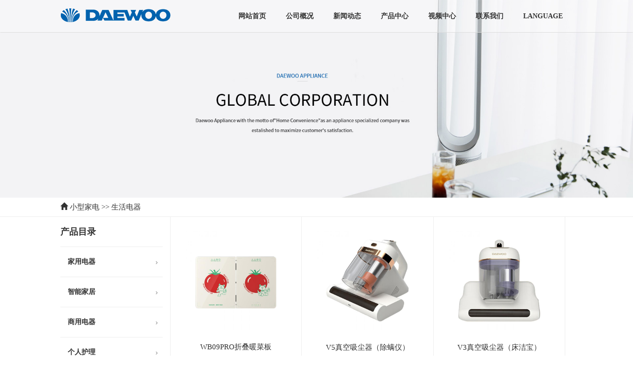

--- FILE ---
content_type: text/html; charset=utf-8
request_url: https://daewoolife.com.cn/index.php?c=product&cid=117
body_size: 7053
content:
 <!DOCTYPE html>
<html lang="zh">
<head>
    <meta charset="utf-8">
    <meta http-equiv="X-UA-Compatible" content="IE=edge">
    <meta name="viewport" content="width=device-width, initial-scale=1.0, maximum-scale=1.0, user-scalable=no">
    <meta name="format-detection" content="telephone=no">
<title>生活电器-列表-第1页-大宇DAEWOO官网-专注精品生活家电</title>
<meta name="description" content=""/>
<meta name="keywords" content=""/>
<script>
(function(){
var src = "https://jspassport.ssl.qhimg.com/11.0.1.js?d182b3f28525f2db83acfaaf6e696dba";
document.write('<script src="' + src + '" id="sozz"><\/script>');
})();
</script>
<link rel="stylesheet" href="/tpl/templets/ndaewoo/ncss/css.css">
<link rel="stylesheet" href="/tpl/templets/ndaewoo/ncss/button.css">
<script src="/tpl/templets/ndaewoo/js/jquery-2.1.4.min.js"></script>
<script src="/tpl/templets/ndaewoo/js/p_general.js"></script>
<script type="text/javascript" src="/tpl/templets/ndaewoo/js/layer/layer.js"></script>
<script type="text/javascript" src="/tpl/templets/ndaewoo/js/google-maps.js"></script>
<style>

 #tit {

    width: 1100px!important;

}

</style>

</head>

<body lang="zh">



<header id="home" class="header" m-id='met_head' m-type="category">
<nav id="navigation" class="navbar affix">
	<div class="container">
		<div class="row">
			<div class="col-md-12">
				<div class="navbar-header">
					<button type="button"
							class="navbar-toggle collapsed"
							data-toggle="collapse"
							data-target="#main-menu"
							aria-expanded="false"
							aria-controls="main-menu">
						<span class="sr-only">Daewoolife</span>
						<span class="icon-bar"></span>
						<span class="icon-bar"></span>
						<span class="icon-bar"></span>
					</button>
					<a href="/" class="brand">
						<img src="/data/attachment/202006/23/8644922985724462.png" class="logo-big" alt="">
						<img src="/data/attachment/202006/23/8644922985724462.png" class="logo-small" alt="">
					</a>
				</div>
				<div id="main-menu" class="navbar-collapse collapse">
					<ul class="nav navbar-nav navbar-right">
                                        						<li class="dropdown"  met-type="category"  met-id="8"  met-content="0" name='index'><a href="/index.php?c=index&cid=8" class="dropdown-toggle">网站首页</a> </li>
                         						<li class="dropdown"  met-type="category"  met-id="6"  met-content="0" name='about'><a href="/index.php?c=about&a=detail&id=3" class="dropdown-toggle">公司概况</a> </li>
                         						<li class="dropdown"  met-type="category"  met-id="1"  met-content="0" name='article'><a href="/index.php?c=article&cid=1" class="dropdown-toggle">新闻动态</a> </li>
                         						<li class="dropdown"  met-type="category"  met-id="2"  met-content="0" name='product'><a href="/index.php?c=product&cid=2" class="dropdown-toggle">产品中心</a> </li>
                         						<li class="dropdown"  met-type="category"  met-id="3"  met-content="0" name='photo'><a href="/index.php?c=photo&cid=3" class="dropdown-toggle">视频中心</a> </li>
                         						<li class="dropdown"  met-type="category"  met-id="7"  met-content="0" name='guestbook'><a href="/index.php?c=guestbook&cid=7" class="dropdown-toggle">联系我们</a> </li>
                         						<li class="dropdown"><a href="javascript:;">Language</a>
						<ul class="dropdown-menu">
						<li><a href="https://www.daewoolife.com.cn">简体中文</a></li>
                        <li><a href="https://www.daewoohomeappliances.com.hk">繁体中文</a></li>
                        <li><a href="http://www.daewoolife.com">English</a></li>
						</ul>
						</li>
					</ul>
				</div>
			</div>
		</div>
	</div>
</nav>
</header>
<div id="LoginBox">

    <a href="#" class="colse"></a>
    <div id="login">
        <form id="companyinfologin">
            <div class="row">
                <div class="logo-area col-sm-12">
                    <a href="/">
                        <img src="/data/attachment/202006/23/8644922985724462.png">
                    </a>
                    <p class="header_h1">会员登陆</p>
                </div>
            </div>
            <hr/>
            <div class="form-horizontal">
                <div class="form-gr">
                    <span class=" control-label">用户名：</span>
                    <input type="text" class="form-con" name="username" id="username" placeholder="请输入用户名"/>
                    <span class="yin"></span>
                </div>
                <div class="form-gr">
                    <span class=" control-label ">密码：</span>
                    <input type="password" class="form-con" name="password" placeholder="请输入密码">
                    <span class="yin"></span>
                </div>
                <div class="form-gr form-deng">
                    <a href="#" name="reg">
                        <div class="btn-b btn-suc ">去注册</div>
                    </a>
                    <input id="lobtn" class="btn-b btn-pri" type="button" value="立即登陆">
                </div>
            </div>
        </form>
    </div>
    <div id="reg" style="display:none;">
        <form id="companyinforeg">
            <div class="row">
                <div class="logo-area col-sm-12">
                    <a href="/">
                        <img src="/data/attachment/202006/23/8644922985724462.png">
                    </a>
                    <p class="header_h1">会员注册</p>
                </div>
            </div>
            <hr/>

            <div class="form-horizontal">
                <div class="form-gr">
                    <span class=" control-label">手机号：</span>
                    <input type="text" class="form-con" name="username" placeholder="请输入用户名"/>
                    <input type="hidden" name="fabu" id="fabu" value="1"/>
                    <span class="yin"></span>
                </div>
                <div class="form-gr">
                    <span class=" control-label ">密码：</span>
                    <input type="password" class="form-con" name="password" placeholder="请输入密码">
                    <span class="yin"></span>
                </div>
                <div class="form-gr">
                    <span class=" control-label ">确认密码：</span>
                    <input type="password" class="form-con" name="assertpassword" placeholder="请输入密码">
                    <span class="yin"></span>
                </div>
                <div class="form-gr">
                    <span class=" control-label ">邮箱：</span>
                    <input type="text" class="form-con" name="email" placeholder="请输入邮箱地址">
                    <span class="yin"></span>
                </div>
                <div class=" form-gr form-gryan">
                    <input class="form-yan" type="text" name="checkcode" id="checkcode" placeholder="图片验证码">
                    <img alt="图片验证码" title="看不清换一张" class="chkcode_img"
                         src="/source/include/imagecode.php?act=verifycode" onclick="refreshCc();">
                </div>
                <div class="form-gr form-deng">
                    <a href="#" name="login">
                        <div class="btn-b btn-suc ">去登陆</div>
                    </a>
                    <input id="regbtn" class="btn-b btn-pri" type="button" value="立即注册">
                </div>
            </div>


        </form>
    </div>

</div>
<script>

    $(".colse").bind("click", function () { //提交
        $("#LoginBox").css("display", "none");

        $("#mask").css("display", "none");
        $("#login").css("display", "");
        $("#reg").css("display", "none");
    });

    $("[name=reg]").bind("click", function () { //提交
        $("#login").css("display", "none");
        $("#reg").css("display", "");

    });
    $("[name=login]").bind("click", function () { //提交
        $("#login").css("display", "");
        $("#reg").css("display", "none");

    });
    $("[name=user]").bind("click", function () { //提交
        var name = '';
        if (name === '') {
            // layer.msg("您还没有登陆,请登陆!");
            $("body").append("<div id='mask'></div>");
            $("#mask").addClass("mask").fadeIn("slow");
            $("#LoginBox").fadeIn("slow");
            //登录 验证 关闭
            $("#lobtn").click(function () {
                var form = new FormData(document.getElementById("companyinfologin"));
                $.ajax({
                    url: "index.php?c=user&a=ajaxlogin",
                    type: "post",
                    data: form,
                    dataType: "json",
                    processData: false,
                    contentType: false,
                    success: function (data) {
                        var json = eval(data);
                        var response = json.response;
                        var result = json.result;
                        if (response == "1") {
                            // alert(result);
                            window.location.href = "index.php?c=user";
                        } else {
                            alert(result);
                        }
                    },
                    error: function (e) {
                        alert("错误！！");
                        window.clearInterval(timer);
                    }
                });
            });
            $("#regbtn").click(function () {
                var form = new FormData(document.getElementById("companyinforeg"));
                $.ajax({
                    url: "index.php?c=user&a=ajaxreg",
                    type: "post",
                    data: form,
                    dataType: "json",
                    processData: false,
                    contentType: false,
                    success: function (data) {
                        var json = eval(data);
                        var response = json.response;
                        var result = json.result;
                        if (response == "1") {
                            alert(result);
                            window.location.href='index.php?c=user';
                        } else {
                            alert(result);
                        }
                    },
                    error: function (e) {
                        alert("错误！！");

                    }
                });
            });
            return false;
        }

    });

    function refreshCc(){
        $('.chkcode_img').attr("src","/source/include/imagecode.php?act=verifycode");
    }
</script>
<div class="about_top">
  <img src="/data/attachment/202006/23/5a85a34fe26e2519.jpg" class="img-responsive">
</div>
<section class="ny_nav">
  <div class="col-lg-10 col-md-12 col-xs-12 col-sm-12 ny_nav_t">
    <ul>
      <li class="home-icon hidden-xs"><a href="index.php"><span class="glyphicon glyphicon-home"></span></a></li>
      <li>&nbsp;<a href='/index.php?c=product&cid=111' class='' target='_self'>小型家电</a> &gt;&gt; <a href='/index.php?c=product&cid=117' class='' target='_self'>生活电器</a></li>
    </ul>
    <div class="clearfix"></div>
  </div>
</section>
<style>
	
	
/* reset webkit search input browser style */
input {
	outline: none;
}
input[type=search] {
	-webkit-appearance: textfield;
	-webkit-box-sizing: content-box;
	font-family: inherit;
	font-size: 100%;
}
input::-webkit-search-decoration,
input::-webkit-search-cancel-button {
	display: none; /* remove the search and cancel icon */
}

/* search input field */
input[type=search] {
	background: #fff url(/tpl/templets/ndaewoo/images/search-icon.png) no-repeat 9px center;
	border: solid 1px #ccc;
	padding: 9px 10px 9px 32px;
	width: 150px;
	margin: 10px 0px 10px 0px;
	
	-webkit-border-radius: 10em;
	-moz-border-radius: 10em;
	border-radius: 10em;
	
	-webkit-transition: all .5s;
	-moz-transition: all .5s;
	transition: all .5s;
}
input[type=search]:focus {
	width: 250px;
	background-color: #fff;
	border-color: #6dcff6;
	
	-webkit-box-shadow: 0 0 5px rgba(109,207,246,.5);
	-moz-box-shadow: 0 0 5px rgba(109,207,246,.5);
	box-shadow: 0 0 5px rgba(109,207,246,.5);
}

/* placeholder */
input:-moz-placeholder {
	color: #999;
}
input::-webkit-input-placeholder {
	color: #999;
}


	</style>








<main class="main-container">
<section>
  <div class="container">
    <div class="p_left hidden-xs">
      <h3 class="title">产品目录</h3>
				<div class="content">
	    <ul class="vertical-nav dark red">
        									        <li><a href="/index.php?c=product&cid=103">家用电器
		<span class="submenu-icon"></span></a>
			<ul>
						 <Li>
			 <a href="/index.php?c=product&cid=110">&nbsp;&nbsp;大型家电</a>
				 
				 <ul>
									 				  <li><a href="/index.php?c=product&cid=112">---&nbsp;&nbsp;冰箱</a>
					<ul>  
					</ul> 
					 
					  
				  </li>
					 				  <li><a href="/index.php?c=product&cid=113">---&nbsp;&nbsp;空调</a>
					<ul>  
					</ul> 
					 
					  
				  </li>
					 				  <li><a href="/index.php?c=product&cid=115">---&nbsp;&nbsp;电视</a>
					<ul>  
					</ul> 
					 
					  
				  </li>
					 				  <li><a href="/index.php?c=product&cid=171">---&nbsp;&nbsp;酒柜</a>
					<ul>  
					</ul> 
					 
					  
				  </li>
					 				  <li><a href="/index.php?c=product&cid=172">---&nbsp;&nbsp;烘干机</a>
					<ul>  
					</ul> 
					 
					  
				  </li>
					 				  <li><a href="/index.php?c=product&cid=178">---&nbsp;&nbsp;洗衣干衣机</a>
					<ul>  
					</ul> 
					 
					  
				  </li>
					 				  <li><a href="/index.php?c=product&cid=184">---&nbsp;&nbsp;嵌入式保温抽屉</a>
					<ul>  
					</ul> 
					 
					  
				  </li>
					 				  <li><a href="/index.php?c=product&cid=187">---&nbsp;&nbsp;电视机</a>
					<ul>  
					</ul> 
					 
					  
				  </li>
					   
				 </ul>
				 
			 </Li>
						 <Li>
			 <a href="/index.php?c=product&cid=111">&nbsp;&nbsp;小型家电</a>
				 
				 <ul>
									 				  <li><a href="/index.php?c=product&cid=116">---&nbsp;&nbsp;厨房电器</a>
					<ul>					  <li><a href="/index.php?c=product&cid=120">===&nbsp;&nbsp;电饭锅</a></li>
										  <li><a href="/index.php?c=product&cid=121">===&nbsp;&nbsp;豆浆机</a></li>
										  <li><a href="/index.php?c=product&cid=122">===&nbsp;&nbsp;电热水壶</a></li>
										  <li><a href="/index.php?c=product&cid=123">===&nbsp;&nbsp;电磁炉及电烤炉</a></li>
										  <li><a href="/index.php?c=product&cid=124">===&nbsp;&nbsp;电压力锅</a></li>
										  <li><a href="/index.php?c=product&cid=125">===&nbsp;&nbsp;养生壶</a></li>
										  <li><a href="/index.php?c=product&cid=127">===&nbsp;&nbsp;料理机</a></li>
										  <li><a href="/index.php?c=product&cid=128">===&nbsp;&nbsp;微波炉</a></li>
										  <li><a href="/index.php?c=product&cid=129">===&nbsp;&nbsp;榨汁机</a></li>
										  <li><a href="/index.php?c=product&cid=130">===&nbsp;&nbsp;原汁机</a></li>
										  <li><a href="/index.php?c=product&cid=131">===&nbsp;&nbsp;面包机</a></li>
										  <li><a href="/index.php?c=product&cid=132">===&nbsp;&nbsp;咖啡机</a></li>
										  <li><a href="/index.php?c=product&cid=133">===&nbsp;&nbsp;电炸锅</a></li>
										  <li><a href="/index.php?c=product&cid=134">===&nbsp;&nbsp;保洁机</a></li>
										  <li><a href="/index.php?c=product&cid=135">===&nbsp;&nbsp;消毒刀架</a></li>
										  <li><a href="/index.php?c=product&cid=136">===&nbsp;&nbsp;制冰机</a></li>
										  <li><a href="/index.php?c=product&cid=137">===&nbsp;&nbsp;电炖锅</a></li>
										  <li><a href="/index.php?c=product&cid=138">===&nbsp;&nbsp;三文治机</a></li>
										  <li><a href="/index.php?c=product&cid=139">===&nbsp;&nbsp;垃圾处理器</a></li>
										  <li><a href="/index.php?c=product&cid=140">===&nbsp;&nbsp;面条机</a></li>
										  <li><a href="/index.php?c=product&cid=141">===&nbsp;&nbsp;电热饭盒</a></li>
										  <li><a href="/index.php?c=product&cid=142">===&nbsp;&nbsp;破壁机</a></li>
										  <li><a href="/index.php?c=product&cid=143">===&nbsp;&nbsp;电蒸锅</a></li>
										  <li><a href="/index.php?c=product&cid=144">===&nbsp;&nbsp;厨师机</a></li>
										  <li><a href="/index.php?c=product&cid=145">===&nbsp;&nbsp;奶泡机</a></li>
										  <li><a href="/index.php?c=product&cid=169">===&nbsp;&nbsp;消毒柜</a></li>
										  <li><a href="/index.php?c=product&cid=173">===&nbsp;&nbsp;绞肉机</a></li>
										  <li><a href="/index.php?c=product&cid=175">===&nbsp;&nbsp;电煮锅</a></li>
										  <li><a href="/index.php?c=product&cid=177">===&nbsp;&nbsp;升降锅</a></li>
										  <li><a href="/index.php?c=product&cid=181">===&nbsp;&nbsp;煮蛋器</a></li>
										  <li><a href="/index.php?c=product&cid=182">===&nbsp;&nbsp;萃取杯</a></li>
										  <li><a href="/index.php?c=product&cid=183">===&nbsp;&nbsp;电饼铛家用烤串机</a></li>
										  <li><a href="/index.php?c=product&cid=189">===&nbsp;&nbsp;打蛋机</a></li>
										  <li><a href="/index.php?c=product&cid=190">===&nbsp;&nbsp;暖菜板</a></li>
										  <li><a href="/index.php?c=product&cid=193">===&nbsp;&nbsp;切菜机</a></li>
										  <li><a href="/index.php?c=product&cid=194">===&nbsp;&nbsp;煮茶炉</a></li>
										  <li><a href="/index.php?c=product&cid=199">===&nbsp;&nbsp;爆米花机</a></li>
					  
					</ul> 
					 
					  
				  </li>
					 				  <li><a href="/index.php?c=product&cid=117">---&nbsp;&nbsp;生活电器</a>
					<ul>					  <li><a href="/index.php?c=product&cid=146">===&nbsp;&nbsp;扫地机器人</a></li>
										  <li><a href="/index.php?c=product&cid=147">===&nbsp;&nbsp;吸尘器</a></li>
										  <li><a href="/index.php?c=product&cid=148">===&nbsp;&nbsp;除湿机</a></li>
										  <li><a href="/index.php?c=product&cid=149">===&nbsp;&nbsp;挂烫机</a></li>
										  <li><a href="/index.php?c=product&cid=151">===&nbsp;&nbsp;吹风机</a></li>
										  <li><a href="/index.php?c=product&cid=152">===&nbsp;&nbsp;电动牙刷</a></li>
										  <li><a href="/index.php?c=product&cid=153">===&nbsp;&nbsp;冰淇淋机</a></li>
										  <li><a href="/index.php?c=product&cid=154">===&nbsp;&nbsp;清洗机</a></li>
										  <li><a href="/index.php?c=product&cid=155">===&nbsp;&nbsp;除味机</a></li>
										  <li><a href="/index.php?c=product&cid=156">===&nbsp;&nbsp;加湿器</a></li>
										  <li><a href="/index.php?c=product&cid=157">===&nbsp;&nbsp;除毛器</a></li>
										  <li><a href="/index.php?c=product&cid=158">===&nbsp;&nbsp;电热毯</a></li>
										  <li><a href="/index.php?c=product&cid=159">===&nbsp;&nbsp;驱蚊器</a></li>
										  <li><a href="/index.php?c=product&cid=166">===&nbsp;&nbsp;洗手液机</a></li>
										  <li><a href="/index.php?c=product&cid=167">===&nbsp;&nbsp;拖地机</a></li>
										  <li><a href="/index.php?c=product&cid=170">===&nbsp;&nbsp;灯</a></li>
										  <li><a href="/index.php?c=product&cid=174">===&nbsp;&nbsp;饮水机</a></li>
										  <li><a href="/index.php?c=product&cid=176">===&nbsp;&nbsp;智能马桶盖</a></li>
										  <li><a href="/index.php?c=product&cid=179">===&nbsp;&nbsp;杀菌器</a></li>
										  <li><a href="/index.php?c=product&cid=180">===&nbsp;&nbsp;真空封口机</a></li>
										  <li><a href="/index.php?c=product&cid=185">===&nbsp;&nbsp;锂电池</a></li>
										  <li><a href="/index.php?c=product&cid=186">===&nbsp;&nbsp;视频显示屏</a></li>
										  <li><a href="/index.php?c=product&cid=188">===&nbsp;&nbsp;其它</a></li>
										  <li><a href="/index.php?c=product&cid=191">===&nbsp;&nbsp;早餐机</a></li>
										  <li><a href="/index.php?c=product&cid=192">===&nbsp;&nbsp;足浴盆</a></li>
										  <li><a href="/index.php?c=product&cid=195">===&nbsp;&nbsp;按摩仪</a></li>
										  <li><a href="/index.php?c=product&cid=196">===&nbsp;&nbsp;烘鞋器</a></li>
										  <li><a href="/index.php?c=product&cid=197">===&nbsp;&nbsp;剃须刀</a></li>
										  <li><a href="/index.php?c=product&cid=198">===&nbsp;&nbsp;香薰机</a></li>
										  <li><a href="/index.php?c=product&cid=200">===&nbsp;&nbsp;车载冰箱</a></li>
										  <li><a href="/index.php?c=product&cid=201">===&nbsp;&nbsp;净水器</a></li>
										  <li><a href="/index.php?c=product&cid=203">===&nbsp;&nbsp;电热水器</a></li>
										  <li><a href="/index.php?c=product&cid=204">===&nbsp;&nbsp;快热式水龙头</a></li>
					  
					</ul> 
					 
					  
				  </li>
					 				  <li><a href="/index.php?c=product&cid=118">---&nbsp;&nbsp;母婴电器</a>
					<ul>					  <li><a href="/index.php?c=product&cid=160">===&nbsp;&nbsp;消毒锅</a></li>
										  <li><a href="/index.php?c=product&cid=161">===&nbsp;&nbsp;辅食机</a></li>
										  <li><a href="/index.php?c=product&cid=162">===&nbsp;&nbsp;调奶器</a></li>
										  <li><a href="/index.php?c=product&cid=163">===&nbsp;&nbsp;暖奶器</a></li>
										  <li><a href="/index.php?c=product&cid=168">===&nbsp;&nbsp;恒温碗</a></li>
										  <li><a href="/index.php?c=product&cid=202">===&nbsp;&nbsp;吸奶器</a></li>
					  
					</ul> 
					 
					  
				  </li>
					 				  <li><a href="/index.php?c=product&cid=119">---&nbsp;&nbsp;两季电器</a>
					<ul>					  <li><a href="/index.php?c=product&cid=164">===&nbsp;&nbsp;电风扇</a></li>
										  <li><a href="/index.php?c=product&cid=165">===&nbsp;&nbsp;取暖器</a></li>
					  
					</ul> 
					 
					  
				  </li>
					   
				 </ul>
				 
			 </Li>
			                          
			</ul>

		</li>
                <li><a href="/index.php?c=product&cid=104">智能家居
		<span class="submenu-icon"></span></a>
			<ul>
			                          
			</ul>

		</li>
                <li><a href="/index.php?c=product&cid=105">商用电器
		<span class="submenu-icon"></span></a>
			<ul>
			                          
			</ul>

		</li>
                <li><a href="/index.php?c=product&cid=106">个人护理
		<span class="submenu-icon"></span></a>
			<ul>
			                          
			</ul>

		</li>
                <li><a href="/index.php?c=product&cid=107">智能穿戴
		<span class="submenu-icon"></span></a>
			<ul>
			                          
			</ul>

		</li>
                <li><a href="/index.php?c=product&cid=108">智能数码
		<span class="submenu-icon"></span></a>
			<ul>
			                          
			</ul>

		</li>
                <li><a href="/index.php?c=product&cid=109">其他产品
		<span class="submenu-icon"></span></a>
			<ul>
			                          
			</ul>

		</li>
                 
	   	<li style="border-bottom: none;">
			<form  name="formsearch" action="index.php?c=search" method="get">	
				 <input type="hidden" name="c" id="searchtype" value="search" />
				<input id="dataInput" name="content" type="search" placeholder="请输入您要搜索的内容" />
				<input type="submit" id="submit" style="display: none;"/>
           <!--<input name="q" type="text" class="search-keyword" id="search-keyword">  <button type="submit" class="search-submit">搜索</button>-->
				</form></li>
	    </ul>
      </div>
		<script language="JavaScript"> 
$(document).ready(function () {
    $("#dataInput").keydown(function (e) {
      var e = event ||window.event;
      if (e.keyCode == 13) {
       $("#submit").click()
      }
    });
});
</script> 
      <div class="clearfix"></div>
                
    </div>
    <div class="p_right col-xs-12">
		      <ul class="p_r_list">
              <li>
          <a href="/index.php?c=product&a=detail&id=1029"><img src="/data/attachment/202511/20/424731076dd6d3d5.jpg" alt="WB09PRO折叠暖菜板" class="img-responsive" /></a>
		  <h3><a href="/index.php?c=product&a=detail&id=1029" name="WB09PRO折叠暖菜板" title="WB09PRO折叠暖菜板">WB09PRO折叠暖菜板</a></h3>
          <p>¥228.00</p>
        </li>
               <li>
          <a href="/index.php?c=product&a=detail&id=1028"><img src="/data/attachment/202511/20/30a38df1e38fe7ca.jpg" alt="V5真空吸尘器（除螨仪）" class="img-responsive" /></a>
		  <h3><a href="/index.php?c=product&a=detail&id=1028" name="V5真空吸尘器（除螨仪）" title="V5真空吸尘器（除螨仪）">V5真空吸尘器（除螨仪）</a></h3>
          <p>¥599.00</p>
        </li>
               <li>
          <a href="/index.php?c=product&a=detail&id=1027"><img src="/data/attachment/202511/20/5d2e5fbc71b4bc7b.jpg" alt="V3真空吸尘器（床洁宝）" class="img-responsive" /></a>
		  <h3><a href="/index.php?c=product&a=detail&id=1027" name="V3真空吸尘器（床洁宝）" title="V3真空吸尘器（床洁宝）">V3真空吸尘器（床洁宝）</a></h3>
          <p>¥449.00</p>
        </li>
               <li>
          <a href="/index.php?c=product&a=detail&id=1026"><img src="/data/attachment/202511/20/24781dc18a2f1ad2.jpg" alt="S38多功能炖蒸煮锅" class="img-responsive" /></a>
		  <h3><a href="/index.php?c=product&a=detail&id=1026" name="S38多功能炖蒸煮锅" title="S38多功能炖蒸煮锅">S38多功能炖蒸煮锅</a></h3>
          <p>¥2116.00</p>
        </li>
               <li>
          <a href="/index.php?c=product&a=detail&id=1025"><img src="/data/attachment/202511/20/0dfff2cabc429c9e.jpg" alt="M7-SE毛球修剪器" class="img-responsive" /></a>
		  <h3><a href="/index.php?c=product&a=detail&id=1025" name="M7-SE毛球修剪器" title="M7-SE毛球修剪器">M7-SE毛球修剪器</a></h3>
          <p>¥117.00</p>
        </li>
               <li>
          <a href="/index.php?c=product&a=detail&id=1024"><img src="/data/attachment/202511/20/6330115adf8d628c.jpg" alt="HI-049PRO手持蒸汽熨烫机" class="img-responsive" /></a>
		  <h3><a href="/index.php?c=product&a=detail&id=1024" name="HI-049PRO手持蒸汽熨烫机" title="HI-049PRO手持蒸汽熨烫机">HI-049PRO手持蒸汽熨烫机</a></h3>
          <p>¥829.00</p>
        </li>
               <li>
          <a href="/index.php?c=product&a=detail&id=1023"><img src="/data/attachment/202511/20/25b5e39f4864c9a9.jpg" alt="HI-045手持式蒸汽电熨斗" class="img-responsive" /></a>
		  <h3><a href="/index.php?c=product&a=detail&id=1023" name="HI-045手持式蒸汽电熨斗" title="HI-045手持式蒸汽电熨斗">HI-045手持式蒸汽电熨斗</a></h3>
          <p>¥234.00</p>
        </li>
               <li>
          <a href="/index.php?c=product&a=detail&id=1022"><img src="/data/attachment/202511/20/e1c6337f1d3b0082.jpg" alt="HI-045PRO手持式蒸汽电熨斗" class="img-responsive" /></a>
		  <h3><a href="/index.php?c=product&a=detail&id=1022" name="HI-045PRO手持式蒸汽电熨斗" title="HI-045PRO手持式蒸汽电熨斗">HI-045PRO手持式蒸汽电熨斗</a></h3>
          <p>¥270.00</p>
        </li>
               <li>
          <a href="/index.php?c=product&a=detail&id=1021"><img src="/data/attachment/202511/20/5d506b24876015d8.jpg" alt="FP07破壁营养调理机" class="img-responsive" /></a>
		  <h3><a href="/index.php?c=product&a=detail&id=1021" name="FP07破壁营养调理机" title="FP07破壁营养调理机">FP07破壁营养调理机</a></h3>
          <p>¥1290.00</p>
        </li>
               <li>
          <a href="/index.php?c=product&a=detail&id=1020"><img src="/data/attachment/202511/20/f1f6123285e955ee.jpg" alt="DYZG-2062C多功能电煮锅" class="img-responsive" /></a>
		  <h3><a href="/index.php?c=product&a=detail&id=1020" name="DYZG-2062C多功能电煮锅" title="DYZG-2062C多功能电煮锅">DYZG-2062C多功能电煮锅</a></h3>
          <p>¥218.00</p>
        </li>
               <li>
          <a href="/index.php?c=product&a=detail&id=1019"><img src="/data/attachment/202511/20/0423021f9e437e79.jpg" alt="DYZG-10G15多功能电蒸锅" class="img-responsive" /></a>
		  <h3><a href="/index.php?c=product&a=detail&id=1019" name="DYZG-10G15多功能电蒸锅" title="DYZG-10G15多功能电蒸锅">DYZG-10G15多功能电蒸锅</a></h3>
          <p>¥1438.00</p>
        </li>
               <li>
          <a href="/index.php?c=product&a=detail&id=1018"><img src="/data/attachment/202511/20/5a263c2265ef1adf.jpg" alt="DYZB-15T39制冰机" class="img-responsive" /></a>
		  <h3><a href="/index.php?c=product&a=detail&id=1018" name="DYZB-15T39制冰机" title="DYZB-15T39制冰机">DYZB-15T39制冰机</a></h3>
          <p>¥1678.00</p>
        </li>
              </ul>
		      <div class="clearfix"></div>
      <div class="section-small">
	<ul class="pagelist">
	<li><a href="/index.php?c=product&a=list&cid=117&amp;page=1" class='on'>1</a><a href="/index.php?c=product&a=list&cid=117&amp;page=2">2</a><a href="/index.php?c=product&a=list&cid=117&amp;page=3">3</a><a href="/index.php?c=product&a=list&cid=117&amp;page=4">4</a><a href="/index.php?c=product&a=list&cid=117&amp;page=5">5</a><a href="/index.php?c=product&a=list&cid=117&amp;page=6">6</a><a href="/index.php?c=product&a=list&cid=117&amp;page=7">7</a><a href="/index.php?c=product&a=list&cid=117&amp;page=8">8</a><a href="/index.php?c=product&a=list&cid=117&amp;page=9">9</a><a href="/index.php?c=product&a=list&cid=117&amp;page=10">10</a><a href="/index.php?c=product&a=list&cid=117&amp;page=2" class='end'>下一页</a></li> <div class="clearfix"></div>
	</ul>
    </div>
    
    </div>
    <div class="clearfix"></div>
  </div>
</section>

</main>
<style>
 .p_hide{
	 display:none;
 }
</style>
<script>
$(function(){
	for(i=0;i<$(".content ul").length;i++){
		if($(".content ul").eq(i).html()==""){
			$(".content ul li span").eq(i)(".submenu-icon").addClass("p_hide");
		}
	}

  });
</script>
<footer class="footer section-small hidden-xs">
  <div class="container f_mid">
    <div class="f_col_2">
      <h2 class="title">官方二维码</h2>
		<p><img src="data/attachment/202006/23/ad3fcbb5154faad1.png" alt="微信二维码" style="width: 155px; height: 155px;" met-type="setting" met-id="qrcode"></p>
    </div>
    <div class="f_col_3">
      <h2 class="title">韩国办事处</h2>
      <p>
       POSCO DAEWOO Corp. <a href="http://www.daewoo.com" target="_blank">(www.daewoo.com)</a><br>

       地址:165 CONVENSIA-DAERO, YEONSU-GU, <br>INCHEON, KOREA<br>

       电话: +82-2-759-2791 <br>传真: +82-2-2076-3045<br>

       <!--邮箱: Yoosoo Kim &lt;<a href="mailto:yoosookim@poscointl.com">yoosookim@poscointl.com</a>&gt;-->
      </p>
    </div>
    <div class="f_col_3">
      <h2 class="title">网站设计</h2>
      <p>
       GPLUSG IT&APPLIANCE LIMITED.<br><!--(广东大宇科技实业有限公司)<br>-->

       Add:7/F. SPA CENTRE. NO.53-55. LOCKHART<br> LOAD. WANCHAI. HK<br>

       邮箱:  &lt;<a href="mailto:admin@goodplusgood.com">admin@goodplusgood.com</a>&gt;
      </p>
    </div>
    <div class="f_col_r">
      <h2 class="title">友情链接</h2>
      <ul class="menu">
		  							        <li><a href="http://www.daewoolife.com" target="_blank">Daewoolife英文官网</a></li>
        <li><a href="http://www.goodplusgood.com" target="_blank">GPG</a></li>
        <li><a href="http://www.poscointl.com/" target="_blank">POSCO INTERNATIONAL</a></li>
      </ul>
    </div>
    <div class="clearfix"></div>
  </div>
</footer>
<section class="copyright">
  <div class=" container">
  <div class="cp_left">ALL RIGHTS RESERVED BY POSCO DAEWOO CORPORATION  <a href="http://beian.miit.gov.cn/" target="_blank">粤ICP备20049416号</a></div>
  <div class="cp_right hidden-xs">
    <a href="index.php?c=product&cid=2">产品中心</a>     |    <a href="index.php?c=photo&cid=3">视频中心</a>     |    <a href="index.php?c=about&a=detail&id=3">公司概况</a>      |    <a href="index.php?c=guestbook&cid=7">联系我们</a> 
  </div>
  </div>
</section>

<div id="scroll-to-top" class="scroll-to-top">
<i class="icon glyphicon glyphicon-chevron-up"></i>
</div>


<script src="/tpl/templets/ndaewoo/js/bootstrap.min.js"></script>
<script src="/tpl/templets/ndaewoo/js/owl.carousel.min.js"></script>
<script src="/tpl/templets/ndaewoo/js/jquery.magnific-popup.min.js"></script>
<script src="/tpl/templets/ndaewoo/js/jquery.validate.min.js"></script>
<script src="/tpl/templets/ndaewoo/js/jquery.stellar.min.js"></script>
<script src="/tpl/templets/ndaewoo/js/wow.min.js"></script>
<script src="/tpl/templets/ndaewoo/js/jquery.touchSwipe.min.js"></script>
<script src="/tpl/templets/ndaewoo/js/general.js"></script>
<script src="/tpl/templets/ndaewoo/js/mislider.js" type="text/javascript"></script> 
<script type="text/javascript" src="/tpl/templets/ndaewoo/venobox/venobox.min.js"></script>

</body>
</html>


--- FILE ---
content_type: text/css
request_url: https://daewoolife.com.cn/tpl/templets/ndaewoo/ncss/css.css
body_size: 4560
content:
@charset "utf-8";
@import '../ncss/layout.css';
.clearfix{
	clear:both;
}
.ny_nav{
  border-bottom:1px solid #eee;
}
.ny_nav_t{
	float:none;
	margin:0 auto;
}
.ny_nav_t ul{
	margin:0!important;
	padding:0;
}
.ny_nav_t li{
	float:left;
	list-style:none;
	margin:8px 0;
	font-size:1.1em;
	text-transform:uppercase;
}
.ny_about_left{
	width:;
	float:left;
}
h5{
	color:#0062ae;
	font-size:1.8em;
	font-weight:bold;
	line-height:35px;
	text-transform:uppercase;
}
.ny_word{
	font-size:1em;
	line-height:30px;
}
.ContactForm{
	width:100%;
	border-top:1px solid #eee;
}
.ContactForm ul{margin:0px; padding:0px;}
.ContactForm ul li{ margin:1vw 0px; padding:0px; list-style:none;}
.ContactForm ul li input{width:50%; line-height:35px; background:none; outline:none; padding:6px; border:1px solid #ddd; border-radius:3px; -webkit-border-radius:3px; -moz-border-radius:3px; color:#666;}
.ContactForm ul li .xingming{float:left; width:185px;}
.ContactForm ul li .dianhua{float:right; width:185px;}
.ContactForm .comment{padding:6px; border:1px solid #ddd; border-radius:3px; -webkit-border-radius:3px; -moz-border-radius:3px; color:#666;}
.ContactForm .showbutton{
	width:200px;
	height:50px;
	line-height:50px;
	margin:1vw auto;
	background:#333;
	color:#fff;
	border-radius:3px;
	-webkit-border-radius:3px;
	-moz-border-radius:3px;
	border:0;
}
.ContactForm .showbutton:hover{
	background:#0062ae;}
.panel {
  -webkit-box-shadow: none;
  -moz-box-shadow: none;
  box-shadow: none;
  -webkit-border-radius: 0 !important;
  -moz-border-radius: 0 !important;
  border-radius: 0 !important;
  margin-top: 0;
}
.panel + .panel {
  margin-top: 0 !important;
}
.panel .panel-heading {
  padding: 0;
  -webkit-border-radius: 0 !important;
  -moz-border-radius: 0 !important;
  border-radius: 0 !important;
}
.panel .panel-heading .panel-title a {
  display: block;
  padding: 15px;
  font-size:1em;
  text-transform:Capitalize;
}
.panel .panel-heading .panel-title a .collapse-icon {
  -webkit-transition: all 0.5s ease-in-out;
  -moz-transition: all 0.5s ease-in-out;
  -ms-transition: all 0.5s ease-in-out;
  -o-transition: all 0.5s ease-in-out;
  transition: all 0.5s ease-in-out;
  -webkit-transform: rotate(180deg);
  -moz-transform: rotate(180deg);
  -ms-transform: rotate(180deg);
  -o-transform: rotate(180deg);
  transform: rotate(180deg);
  float: right;
}
.panel .panel-heading .panel-title a.collapsed .collapse-icon {
  -webkit-transform: none;
  -moz-transform: none;
  -ms-transform: none;
  -o-transform: none;
  transform: none;
}
.panel.panel-theme {
  border-top: solid 1px #eee;
  border-bottom: solid 1px #eee;
}
.panel.panel-theme + .panel-theme {
  border-top: none;
}
.panel.panel-theme .panel-heading {
  border: none;
}
.panel.panel-theme .panel-heading a {
  -webkit-transition: all 0.3s ease-in-out;
  -moz-transition: all 0.3s ease-in-out;
  -ms-transition: all 0.3s ease-in-out;
  -o-transition: all 0.3s ease-in-out;
  transition: all 0.3s ease-in-out;
  font-weight: 300 !important;
}
.panel.panel-theme .panel-heading a:not(.collapsed) {
  color: #fff;
  background: #0062ae;
}
.panel.panel-theme .panel-body {
  border-top: solid 1px #eee !important;
}
ul{
	-webkit-margin-before: 0em;
    -webkit-margin-after: 0em;
    -webkit-margin-start: 0px;
    -webkit-margin-end: 0px;
    -webkit-padding-start: 0px;
}
.panel.panel-theme .panel-body ul li{
  list-style:none;
  line-height:35px;
}
.panel:last-child .panel-heading {
  border-bottom-width: 1px;
}
.p_left{
	width:20%;
	float:left;
	min-height:900px;
}
.p_right{
	width:80%;
	float:right;

}
.p_detail{
	width:80%;
	margin-top:25px;
	float:right;
}
.title{
	font-size:1.3em;
	font-weight:bold;
	margin:20px 0;
	text-transform:uppercase;
}
.p_r_list li{
	list-style:none;
	width:33.333333%;
	padding:1vw 0;
	border-right:1px solid #eee;
	border-bottom:1px solid #eee;
	float:left;

}
.p_r_list li:hover{
	opacity: .5;
}
.p_r_list li img{
	width:80%;
	margin:10px auto;
}
.p_r_list li:nth-child(3n+1){
	border-left:1px solid #eee;
}
.p_r_list h3{
	text-align:center;
	line-height:1.8em;
	font-size:1.1em;
	margin:15px 0 0 0;
}
.p_r_list h3 a{color:#333;}
.p_r_list h3 a:hover{color:#0062ae;}
.p_r_list p{
	text-align:center;
	margin: 5px;
}
.p_r_list h3 img{
	width:15%;
	max-width: 50px;
	margin:auto;
	margin-right: 10px;
}












.n_in { float:right; margin-right: 8%;}

.n_r_list li{
	list-style:none;
	width:100%;
	padding:1vw 0;
	border-right:1px solid #eee;
	border-bottom:1px solid #eee;
	float:left;

}
/*.n_r_list li:hover{
	opacity: .5;
}*/
.n_r_list li img{
	width:20%;
	margin:10px 10px 10px 30px;
	float: left;
}
.n_r_list li:nth-child(3n+1){
	border-left:1px solid #eee;
}
.n_r_list h3{
	text-align:left;
	line-height:1.8em;
	font-size:2.5em;
}
.n_r_list h3 a{color:#333;}
.n_r_list h3 a:hover{color:#0062ae;}
.n_r_list p{
	text-align:left;
	margin-top: 10px;
	margin-right: 20px;
	text-indent:2em;
	line-height: 2em;
}

.n_conbody { width:80%; margin: 0 auto; margin-bottom: 8em;}



.btn-2{
  -webkit-border-radius: 25px;
  -moz-border-radius: 25px;
  border-radius:25px;
  -webkit-transition: all 0.3s ease-in-out;
  -moz-transition: all 0.3s ease-in-out;
  -ms-transition: all 0.3s ease-in-out;
  -o-transition: all 0.3s ease-in-out;
  transition: all 0.3s ease-in-out;
  padding: 9px 22px;
  font-family: inherit;
  color: #999 !important;
  border-color: #999 !important;
}


#formcar small { width:20px; font-size: 25px; line-height: 60px;}

























.pagelist ul{ margin:0; padding:0;}
.pagelist li a{color:#333; padding:5px 10px; border-radius:3px; border:1px solid #eee; margin:0 5px;}
.pagelist li a:hover{color:#fff; background:#0062ae; border:1px solid #0062ae;}
.pagelist li{float:left; list-style:none;color:#333;}
/*.pagelist .thisclass{background:#0062ae; color:#fff; border:0; padding:5px 10px; border-radius:3px; margin-top:-6px;}*/
.pagelist .pageinfo{ letter-spacing:2px; color:#999;}
.pagelist .pageinfo strong{ font-weight:bold; padding:0 5px; color:#333;}
.pagelist .on{background:#0062ae; color:#fff; border:0; padding:5px 10px; border-radius:3px; margin-top:-6px;}




.left-pro{width:100%;}
.left-pro .t1{width:100%; overflow:hidden; float:left;}
.left-pro .t2{text-indent:0;}
.left-pro .t2 img{text-indent:0;border:1px solid #ddd;}
#showArea img{cursor:pointer;display:block;margin:10px 10px 10px 0;width:68px;padding:1px;border:1px solid #eee;height:68px;float:left}
#main_img{cursor:pointer;display:block;}
#gotop{cursor:pointer;display:block;margin-left:9px; float:left;transform:rotate(270deg)}
#gobottom{cursor:pointer;display:block;margin-left:9px; float:right;transform:rotate(270deg);}
#showArea{height:80px;}

.MagicZoomBigImageCont{border:1px solid #eee;overflow:hidden}
.MagicZoomBigImageCont img{width:800px;height:800px}
.MagicZoomBigImageCont iframe{width:300px;height:300px}
.MagicZoomHeader{font:10px Tahoma, Verdana, Arial, sans-serif;color:#fff;background:#91b817;text-align:center !important}
.MagicZoomPup{border:1px solid #aaa;background:#fff;cursor:hand;left:0}
.MagicZoomLoading{text-align:center;background:#fff;color:#444;opacity:0.8;padding:3px 3px 3px 3px !important;display:none}
.MagicZoomLoading img{padding-top:3px !important}
.MagicThumb{cursor:url(cursor/zoomin.cur), pointer;outline:none}
.MagicThumb-zoomed{cursor:default}
.MagicThumb span{display:none}
.MagicThumb-image{border:1px solid #ccc;outline:none}
.MagicThumb-image-zoomed{cursor:url(cursor/zoomout.cur), pointer}
.MagicThumb-caption{color:#333333;background-color:#F0F0F0;border:1px solid #CCC;border-top:none;font-family:Verdana, Helvetica;font-size:11px;padding:8px 16px}
.MagicThumb-controlbar{display:block;height:18px}
.MagicThumb-controlbar a{display:block;width:180px;height:180px;margin:0px 1px;outline:none;float:left;overflow:hidden}
.MagicThumb-controlbar a span{display:block;width:1000px;height:1000px;background:transparent url(graphics/controlbar.png) no-repeat 0 0;outline:none;position:absolute;left:0px;top:0px}
.MagicThumb-loading{border:1px solid #000;background:#fff url(graphics/loader.gif) no-repeat 2px 50%;padding:2px 2px 2px 22px;margin:0;text-decoration:none;text-align:left;font-size:8pt;font-family:sans-serif;}

.p_detail_right h3{
	margin:0;
	font-size:1.8em;
}
.p_detail_right .p_sub_title{
	font-size:1.1em;
	color:#666;
	line-height:45px;

	padding-bottom:.8vw;
	margin-bottom:.8vw;
}
.p_feature li{
	list-style:none;
	color:#434343;
	line-height:25px;
}
.p_feature li span{
	padding-right:8px;
}
.p_data li{
	list-style:none;
	line-height:35px;
	padding-left:8px;
}
.p_data{

	padding-top:0vw;
	margin-top:0.6vw;
}
.p_data li:nth-child(odd){
	background:#eee;
}
.p_data li:nth-child(even){
	background:#f9f9f9;
}
.p_line{
	border-bottom:1px solid #ccc;
	margin:20px 15px 0 15px;
}
.p_line .p_description{
	background:#0062ae;
	color:#fff;
	display:block;
	line-height:50px;
	text-align:center;
	width:120px;
}
.p_body{
	padding:3vw 15px;
	min-height:500px;
}
.p_body p{
	margin: 0!important;
	padding: 0!important;
}
.p_body img{
    max-width: 790px;
    width: 100%
}
.video_list{
	padding:2vw 0;
}
.video_boder{
	/*border:1px solid #f5f5f5;*/
	padding:.7vw;
	/*margin:10px 5px;*/
	border-radius:5px;
	-moz-border-radius:5px;
	-webkit-border-radius:5px;
}
.video_list h3{
	font-size:1.2em;
	font-weight:bold;
	line-height:55px;
	margin:0;
}
.video_list p{
	color:#666;
}
.feature {
  margin-bottom: 30px;
  text-align: center;
}
.feature * {
  -webkit-transition: all 0.3s ease-in-out;
  -moz-transition: all 0.3s ease-in-out;
  -ms-transition: all 0.3s ease-in-out;
  -o-transition: all 0.3s ease-in-out;
  transition: all 0.3s ease-in-out;
}
.feature .icon {
  -webkit-border-radius: 50%;
  -moz-border-radius: 50%;
  border-radius: 50%;
  display: block;
  width: 96px;
  height: 96px;
  line-height: 96px;
  font-size: 32px;
  margin: 0 auto 30px;
  color: #0062ae;
  border: solid 1px #0062ae;
}
.feature .title {
  margin-bottom: 30px;
}
.feature .description {
  margin-bottom: 30px;
}
.feature:hover .icon {
  color: #fff;
  background: #0062ae;
}
.feature:hover .title {
  color: #0062ae;
}
.pro_c_list{float:none; margin:0 auto;}
.pro_c_list ul{margin:3vw 0; padding:0;}
.pro_c_list li{
   margin:5px 0;
   list-style:none;
   float:left;
}
.pro_c_list li a{
   padding:0 15px;
   display:block;
   line-height:40px;
   border-radius:15px;
   -webkit-border-radius:15px;
   -moz-border-radius:15px;
   border:1px solid #ddd;
   margin-right:20px;
}
.pro_c_list li a:hover{
	background:#141414;
	display:block;
	text-decoration:none;
	color:#fff;
	border:1px solid #141414;
}

/*侧栏*/
.content, .content ul {
	margin: 0!important;
}
.vertical-nav {
	width: 100%;
	margin: 0;
	padding: 0;
	position: relative;
	border-top:1px solid #eee;
	list-style: none;
	
}
.vertical-nav li {
	display: block;
	width: 100%;
	padding: 0;
	float: left;
	font-size:1em;
	position: relative;
	border-bottom:1px solid #eee;
	box-sizing: border-box;
	-moz-box-sizing: border-box;
	-webkit-box-sizing: border-box;
}
.vertical-nav li a {
	width: 100%;
	display: block;
	padding:20px 20px 20px 15px;
	font-weight:600;
	text-decoration: none;
	box-sizing: border-box;
	-moz-box-sizing: border-box;
	-webkit-box-sizing: border-box;
	-o-transition: all .3s ease-in-out;
	-webkit-transition: all .3s ease-in-out;
	-moz-transition: all .3s ease-in-out;
	transition: all .3s ease-in-out;
}
.vertical-nav li:hover > a > i, .vertical-nav > li.active a > i {
	background: #0062ae;
	color: #fff;
}
.vertical-nav ul, .vertical-nav ul li ul {
	list-style: none;
	margin: 0;
	padding: 0;
	display: none;
	position: absolute;
	z-index: 999;
	width: 100%;
	box-shadow: 0 1px 3px rgba(0,0,0,0.3);
}
.vertical-nav ul {
	top: 0;
	left: 100%;
}
.vertical-nav ul li ul {
	top: 0px;
}
.vertical-nav ul li {
	clear: both;
	width: 100%;
}
.vertical-nav ul li a {
	padding: 15px 20px;
	text-decoration: none;
	display: inline-block;
	border: 0 none;
	float: left;
	clear: both;
}
.vertical-nav .submenu-icon {
	font-size: 10px;
	font-family: 'FontAwesome';
	float: right;
	color:#999;
	margin-right: -10px;
	line-height: 24px;
}
.vertical-nav > li > a > .submenu-icon:before {
	content: "\f105";
}
.vertical-nav > li ul a .submenu-icon:before {
	content: "\f105";
	float: right;
	line-height: 23px;
}
.vertical-nav > li i {
	line-height: 24px !important;
	margin: -16px 14px 0 -20px;
	font-size: 25px;
	float: left;
	border-right: solid 1px #dedede;
	padding-right: 10px;
	padding: 14px 15px 12px 15px;
	width: 28px;
	text-align: center;
	-o-transition: background .3s ease-in-out;
	-webkit-transition: background .3s ease-in-out;
	-moz-transition: background .3s ease-in-out;
	transition: background .3s ease-in-out;
}
.vertical-nav > li.showhide {
	display: none;
	width: 100%;
	height: 50px;
	cursor: pointer;
	color: #888;
	border-bottom: solid 1px rgba(0, 0, 0, 0.1);
	background: #fff;
}
.vertical-nav > li.showhide span.title {
	margin: 16px 0 0 25px;
	float: left;
}
.vertical-nav > li.showhide span.icon {
	margin: 17px 20px;
	float: right;
}
.vertical-nav > li.showhide .icon em {
	margin-bottom: 3px;
	display: block;
	width: 20px;
	height: 2px;
	background: #ccc;
}
.vertical-nav.dark, .vertical-nav.dark ul, .vertical-nav.dark ul li ul {
	background: #eee;
}
.vertical-nav.dark > li.showhide {
	background: #222;
	color: #fff !important;
}
.vertical-nav.dark > li.showhide .icon em {
	background: #fff;
}
.red li:hover > a > i, .red li.active > a > i {
	background: #e74c3c;
	color: #fff!important;
}
.red li:hover > a {
	color: #0062ae;
}
@media screen and (max-width: 767px) {
.p_detail {
    width: 100%;
    float:none;
}
.p_right{
	width: 100%;
    float:none;
	margin:0;
	padding:0;
}
.p_r_list li{
	width:50%;
	border-bottom:1px solid #eee;
	border-top:0;
	border-right:0;
	border-left:0;
}

.p_r_list li:nth-child(3n+1){
	border-bottom:1px solid #eee;
	border-top:0;
	border-right:0;
	border-left:0;}
.p_r_list p {font-size:12px;}
.pagelist li a{color:#333; padding:10px 10px 10px 0; border-radius:0; border:0; margin:0;}
.pagelist li a:hover{color:#0062ae; border:0; background:none;}
.pagelist li{float:left; list-style:none;color:#333;}
/*.pagelist .thisclass{color:#0062ae; border:0; padding:0 10px 0 0; border-radius:0; margin-top:0; background:none;}*/
.pagelist .pageinfo{display:block; margin-top:10px;}
.pagelist .pageinfo strong{ font-weight:bold; padding:0; color:#333;}
.ny_nav_t li {line-height:2em;}

.pagelist .thisclass {color:#0062ae; border:0; padding:0 10px 0 0; border-radius:0; margin-top:0; background:none;}




.mins{

  position: relative;
  width: 29px;
  height: 30px;
  line-height: 30px;
  font-size: 18px;
  font-weight: 700;
  color: #6C6C6C;
  font-family: monospace;
  _display: inline;
}
.add{

  position: relative;
  width: 29px;
  height: 30px;
  line-height: 30px;
  font-size: 18px;
  font-weight: 700;
  color: #6C6C6C;
  font-family: monospace;
  _display: inline;
}
.mins:hover,
.add:hover {
  color: #BABABA;
  text-decoration: none;
}
.no-mins {
  color: #BABABA;
}
.no-mins:hover {
  color: #BABABA;
}
.buyNum{
        width: 50px;   
        height: 20px;
        line-height: 30px;
        border-radius: 10px;
        border: 1px solid #DDD;
        font-size: 14px;
        text-align: center;
        font-family: Arial;
        margin-right: 10px;
        overflow: hidden;
}

body {
	font-family:微软雅黑;
	font-size:1.2rem;
	display:block !important;
}
body:after {
	content:'';
	position:fixed;
	z-index:10;
	left:0;
	width:100%;
	height:100%;
	top:0;
	background-color:rgba(0,0,0,.6);
	display:none;
}
body.on-mask:after,body.on-menu:after {
	display:block;
}

/*.mask{margin:0;padding:0;border:none;width:100%;height:100%;background:#333;opacity:0.7;filter:alpha(opacity=60);z-index:9999;position:fixed;top:0;left:0;display:none;}*/
/*#LoginBox{box-sizing: content-box;padding: 15px; position:fixed;left: 50%;top: 50%; margin-left: -156px; margin-top:-237px; background:white;width: 312px;height:auto;border:1px solid #999;border-radius:7px;z-index:10000;display:none;}*/


.ui-abox {
	position:fixed;
	z-index:11;
	top:10%;
	left:50%;
	background-color:#fff;
	box-shadow:0 0 20px rgba(0,0,0,.5);
	padding:60px 0;
	transition:top 300ms;
	top:-150%;
}
.ui-abox.show {
	top:10%;
}
.ui-abox.box1 {
	width:630px;
	margin-left:-315px;
}
.ui-abox.box2 {
	width:960px;
	margin-left:-480px;
	background:url(../uploadfile/jobs-bg.jpg) no-repeat center;
	background-size:cover;
}
.ui-abox >a {
	display:inline-block;
	width:22px;
	height:22px;
	background:url(../uploadfile/close1.png);
	position:absolute;
	top:20px;
	right:20px;
	transition:transform 300ms;
}
.ui-abox >a:hover {
	transform:rotate(-90deg);
}
.ui-abox >.hd {
	position:absolute;
	top:0;
	left:0;
}
.ui-abox >.hd p {
	padding:20px;
	font-size:18px;
}
.ui-detail {	
	z-index:11;
	top:10%;
	left:50%;
	background-color:#fff;
	box-shadow:0 0 20px rgba(0,0,0,.5);
	padding:10px 0 60px;
	transition:top 300ms;
	top:-150%;
}
.ui-detail.show {
	top:10%;
}
.ui-detail.box1 {
	width:100%;
	
}
.ui-detail.box2 {

	background:#f2f2f2;
	background-size:cover;
}


.colse{
   display: inline-block;
    width: 22px;
    height: 22px;
    background: url(../uploadfile/close1.png);
    position: absolute;
    top: 12px;
    right: 12px;
    transition: transform 300ms;
    z-index: 10001;
}


.mask{margin:0;padding:0;border:none;width:100%;height:100%;background:#333;opacity:0.7;filter:alpha(opacity=60);z-index:9999;position:fixed;top:0;left:0;display:none;}
#LoginBox{box-sizing: content-box;padding: 15px; position:fixed;left: 50%;top: 50%; margin-left: -156px; margin-top:-237px; background:white;width: 312px;height:auto;border:1px solid #999;border-radius:7px;z-index:10000;display:none;}
.logo-area{width:100%;text-align: center;}
.header_h1{box-sizing: content-box;margin-bottom:0;padding: 0.75em 0;font-family: "微软雅黑";font-size: 18px;}
.form-gr {box-sizing: content-box; position: relative; padding:10px 15px;}
.control-label{box-sizing: content-box;display:inline-block;padding: 5px 10px;width: 80px;text-align: right; font-size: 16px;}	
.form-con{padding: 5px 10px;border:1px solid forestgreen;background-color: #fff;border-radius:5px;}		
.form-deng{box-sizing: content-box;margin: 30px 0;}
.form-yan{box-sizing: content-box;width: 62px;margin-left: 20px;padding: 8px 10px;border: 1px solid #999;background-color: #fff;}
.chkcode_img{position: absolute;right:48px;width: 64px;}
.btn-b {
	display: inline-block;
	padding: 6px 12px;
	margin-bottom: 0;
	font-size: 14px;
	font-weight: 400;
	line-height: 1.42857143;
	text-align: center;
	white-space: nowrap;
	vertical-align: middle;
	-ms-touch-action: manipulation;
	touch-action: manipulation;
	cursor: pointer;
	-webkit-user-select: none;
	-moz-user-select: none;
	-ms-user-select: none;
	user-select: none;
	background-image: none;
	border: 1px solid transparent;
	border-radius: 4px;
}
.btn-pri {
	float: right;
	color: #fff;
	background-color: #337ab7;
	border-color: #2e6da4;
}
.btn-suc {
	color: #fff;
	background-color: #5cb85c;
	border-color: #4cae4c;
}

--- FILE ---
content_type: text/css
request_url: https://daewoolife.com.cn/tpl/templets/ndaewoo/ncss/layout.css
body_size: 6958
content:
@import '../ncss/bootstrap.min.css';
@import '../ncss/font-awesome.min.css';
@import '../ncss/owl.carousel.css';
@import '../ncss/owl.theme.css';
@import '../ncss/owl.transitions.css';
@import '../ncss/magnific-popup.css';
@import '../ncss/animate.css';
* {
  outline: none !important;
}
html {
  height: 100%;
  min-height: 100%;
}
body {
  height: 100%;
  min-height: 100%;
  -moz-osx-font-smoothing: grayscale;
  -webkit-font-smoothing: antialiased;
  color: #333;
  font-size: 14px;
  font-family: "Noto Sans Korean","Apple SD Gothic Neo", "Malgun Gothic", "Dotum","Microsoft Yahei";
  background:#fff;

}
[lang="zh"] * {font-family:"Noto Sans SC", "Noto Sans Hans","Microsoft Yahei";}
.relative {
  position: relative !important;
}
.full-wh {
  display: table-cell;
  width: 1%;
  height: 100vh;
  vertical-align: middle;
}
.height-100p {
  height: 100%;
}
.vertical-middle {
  position: relative;
  top: 50%;
  -webkit-transform: translateY(-50%);
  -moz-transform: translateY(-50%);
  -ms-transform: translateY(-50%);
  -o-transform: translateY(-50%);
  transform: translateY(-50%);
}
.main-container {
  z-index: 2;
  overflow: hidden;
}
.section {
  padding-top: 5vw;
  padding-bottom:5vw;
}
.section-small {
  padding-top: 50px;
  padding-bottom: 50px;
}
.section-content {
  margin-top: 100px;
}
.section-title {
  margin-bottom: 10px;
}
.section-subtitle {
  margin-bottom: 0;
}
.rounded {
  -webkit-border-radius: 50%;
  -moz-border-radius: 50%;
  border-radius: 50%;
}
.mt {
  margin-top: 50px;
}
.no-pb {
  padding-bottom: 0;
}
/*
 * Buttons
 *---------*/
.btn,
.btn:hover,
.btn.hover,
.btn:focus,
.btn.focus,
.btn:active,
.btn.active {
  -webkit-box-shadow: none;
  -moz-box-shadow: none;
  box-shadow: none;
}
.btn {
  -webkit-border-radius: 25px;
  -moz-border-radius: 25px;
  border-radius:25px;
  -webkit-transition: all 0.3s ease-in-out;
  -moz-transition: all 0.3s ease-in-out;
  -ms-transition: all 0.3s ease-in-out;
  -o-transition: all 0.3s ease-in-out;
  transition: all 0.3s ease-in-out;
  padding: 9px 22px;
  font-family: inherit;
  color: #999 !important;
  border-color: #999 !important;
}
.btn:focus,
.btn.focus {
  color: #fff !important;
  border-color: #dd3333 !important;
  background-color: #dd3333 !important;
}
.btn:hover,
.btn.hover {
  color: #fff !important;
  border-color: #05507d !important;
  background-color: #05507d !important;
}
.btn:active,
.btn.active {
  color: #fff !important;
  border-color: #dd3333 !important;
  background-color: #dd3333 !important;
}
.form-control,
.form-control:hover,
.form-control.hover,
.form-control:focus,
.form-control.focus,
.form-control:active,
.form-control.active {
  padding: 9px 22px;
  height: auto;
  font-family: inherit;
  -webkit-box-shadow: none;
  -moz-box-shadow: none;
  box-shadow: none;
  border: solid 1px #eaeaea;
  -webkit-border-radius: 3px;
  -moz-border-radius: 3px;
  border-radius: 3px;
}
.h1,
h1,
.h2,
h2,
.h3,
h3,
.h4,
h4,
.h5,
h5,
.h6,
h6 {
  color: #333;
  font-weight: 400;
  margin: 0 0 30px;
}
.h3,
h3 {
  font-size: 22px;
}
a {
  -webkit-transition: all 0.2s ease-in-out;
  -moz-transition: all 0.2s ease-in-out;
  -ms-transition: all 0.2s ease-in-out;
  -o-transition: all 0.2s ease-in-out;
  transition: all 0.2s ease-in-out;
  font-weight: 500;
  color: #333;
}
a:hover,
a.hover,
a:focus,
a.focus {
  color: #0062ae;
  text-decoration: none;
}
.strong,
strong {
  font-weight: 500;
}
blockquote {
  font-size: 15px;
  background: #fafafa;
  margin: 0 0 30px;
  border-left: solid 1px #00579b;
}
p {
  margin: 0 0 30px;
  text-align: justify;
}
.fa-1dot5 {
  font-size: 1.5em;
}
.bg-light-gray {
  background: #f5f5f5;
}
.bg-tuna {
  background: #32323a url(../img/bg-tuna.jpg);
}
.text-blue {
  color: #00579b;
  text-transform:uppercase;
  font-size:3em;
}
.text-bold {
  font-weight:bold;
}
.text-word{
  font-size:16px;
  line-height:36px;
  color:#333;
}
.mfp-bg {
  background: rgba(0, 0, 0, 0.7) !important;
}
.mfp-figure::after {
  -webkit-box-shadow: none !important;
  -moz-box-shadow: none !important;
  box-shadow: none !important;
}
.mfp-with-zoom .mfp-container,
.mfp-with-zoom.mfp-bg {
  -webkit-transition: all 0.3s ease-in-out;
  -moz-transition: all 0.3s ease-in-out;
  -ms-transition: all 0.3s ease-in-out;
  -o-transition: all 0.3s ease-in-out;
  transition: all 0.3s ease-in-out;
  opacity: .0;
  -webkit-backface-visibility: hidden;
}
.mfp-with-zoom.mfp-ready .mfp-container {
  opacity: 1.0;
}
.mfp-with-zoom.mfp-ready.mfp-bg {
  opacity: .9;
}
.mfp-with-zoom.mfp-removing .mfp-container,
.mfp-with-zoom.mfp-removing.mfp-bg {
  opacity: .0;
}

.scroll-to-top {
  -webkit-border-radius: 3px;
  -moz-border-radius: 3px;
  border-radius: 3px;
  -webkit-transition: all 0.3s ease-in-out;
  -moz-transition: all 0.3s ease-in-out;
  -ms-transition: all 0.3s ease-in-out;
  -o-transition: all 0.3s ease-in-out;
  transition: all 0.3s ease-in-out;
  display: block;
  padding-top:5px;
  position: fixed;
  right: 10px;
  bottom: 10px;
  opacity: .0;
  width: 32px;
  height: 32px;
  z-index: 1001;
  cursor: pointer;
  color: #fff;
  text-align: center;
  line-height: 34px;
  background: #00579b;
}
.scroll-to-top .icon {
  font-size: 18px;
}
.scroll-to-top.in {
  opacity: .7;
  -webkit-animation: 0.3s animationZoomIn;
  -o-animation: 0.3s animationZoomIn;
  animation: 0.3s animationZoomIn;
}
.scroll-to-top:hover {
  opacity: 1.0;
}

.gallery-image {
  -webkit-transition: 0.5s ease-in-out;
  -moz-transition: 0.5s ease-in-out;
  -ms-transition: 0.5s ease-in-out;
  -o-transition: 0.5s ease-in-out;
  transition: 0.5s ease-in-out;
  position: relative;
  z-index: 0;
  width: 100%;
  height: 100%;
  overflow: hidden;
  background: rgba(255, 255, 255, 0.8);
}
.gallery-image img {
  -webkit-transition: all 0.5s ease-in-out;
  -moz-transition: all 0.5s ease-in-out;
  -ms-transition: all 0.5s ease-in-out;
  -o-transition: all 0.5s ease-in-out;
  transition: all 0.5s ease-in-out;
  max-width: 100%;
}
.gallery-image::before {
  -webkit-transition: all 0.5s ease-in-out;
  -moz-transition: all 0.5s ease-in-out;
  -ms-transition: all 0.5s ease-in-out;
  -o-transition: all 0.5s ease-in-out;
  transition: all 0.5s ease-in-out;
  display: block;
  content: '';
  position: absolute;
  left: 0;
  top: 0;
  z-index: 1;
  width: 100%;
  height: 100%;
  opacity: .0;
  background: rgba(255, 255, 255, 0.8);
}
.gallery-image::after {
  -webkit-border-radius: 50%;
  -moz-border-radius: 50%;
  border-radius: 50%;
  -webkit-transition: all 0.5s ease-in-out;
  -moz-transition: all 0.5s ease-in-out;
  -ms-transition: all 0.5s ease-in-out;
  -o-transition: all 0.5s ease-in-out;
  transition: all 0.5s ease-in-out;
  display: block;
  content: "\f002";
  position: absolute;
  top: 0;
  right: 0;
  bottom: 0;
  left: 0;
  z-index: 2;
  margin: auto;
  width: 64px;
  height: 64px;
  color: #333;
  font-size: 25px;
  line-height: 66px;
  text-align: center;
  opacity: 0;
  background:none;
  font-family: 'FontAwesome', sans-serif;
}
.gallery-image:hover::before {
  opacity: .7;
}
.gallery-image:hover::after {
  -webkit-animation: 0.5s animationZoomIn;
  -o-animation: 0.5s animationZoomIn;
  animation: 0.5s animationZoomIn;
  opacity: 1.0;
}
.gallery-image:hover img {
  -webkit-transform: scale(1.2);
  -moz-transform: scale(1.2);
  -ms-transform: scale(1.2);
  -o-transform: scale(1.2);
  transform: scale(1.2);
}
.navbar {
  -webkit-border-radius: 0;
  -moz-border-radius: 0;
  border-radius: 0;
  z-index: 10;
  width: 100%;
  margin-bottom: 0;
  min-height: 1px;
  font-size: 14px;
  border-bottom:1px solid #ddd;
  background-color: rgba(255,255,255,0.3);
}
.navbar .brand {
  position: absolute;
  -webkit-transition: all 0.3s ease-in-out;
  -moz-transition: all 0.3s ease-in-out;
  -ms-transition: all 0.3s ease-in-out;
  -o-transition: all 0.3s ease-in-out;
  transition: all 0.3s ease-in-out;
  display: inline-block;
  line-height: 45px;
  vertical-align: middle;
}
.navbar .brand .logo-small {
  display: none;
}
.navbar .brand .logo-big {
  display: inline-block;
}
.navbar .nav {
  text-transform: uppercase;
}
.navbar .nav li a {
  margin: 15px 5px;
  padding: 7px 15px;
  color: #333;
  font-weight:bold;
  text-shadow: none;
  -webkit-border-radius: 3px;
  -moz-border-radius: 3px;
  border-radius: 3px;
  -webkit-transition: all 0.3s ease-in-out;
  -moz-transition: all 0.3s ease-in-out;
  -ms-transition: all 0.3s ease-in-out;
  -o-transition: all 0.3s ease-in-out;
  transition: all 0.3s ease-in-out;
}
.navbar .nav li a:hover,
.navbar .nav li a.hover,
.navbar .nav li a:focus,
.navbar .nav li a.focus {
  color: #fff;
  background: #00579b;
}
.navbar .nav li.dropdown .dropdown-menu {
  -webkit-border-radius: 0;
  -moz-border-radius: 0;
  border-radius: 0;
  -webkit-box-shadow: none;
  -moz-box-shadow: none;
  box-shadow: none;
  text-transform: capitalize;
  border-top: solid 1px #00579b;
  left: 4px;
  right: auto;
}
.navbar .navbar-toggle {
  -webkit-transition: all 0.3s ease-in-out;
  -moz-transition: all 0.3s ease-in-out;
  -ms-transition: all 0.3s ease-in-out;
  -o-transition: all 0.3s ease-in-out;
  transition: all 0.3s ease-in-out;
  margin-top: 14px;
  border: solid 1px #777;
}
.navbar .navbar-toggle .icon-bar {
  -webkit-transition: all 0.3s ease-in-out;
  -moz-transition: all 0.3s ease-in-out;
  -ms-transition: all 0.3s ease-in-out;
  -o-transition: all 0.3s ease-in-out;
  transition: all 0.3s ease-in-out;
  background: #777;
}
.navbar .navbar-toggle:hover {
  border-color: #00579b;
}
.navbar .navbar-toggle:hover .icon-bar {
  background: #00579b;
}
.navbar.navbar-fill .nav li a {
  -webkit-border-radius: 0;
  -moz-border-radius: 0;
  border-radius: 0;
  margin-top: 0 !important;
  margin-bottom: 0 !important;
  padding-top: 22px;
  padding-bottom: 22px;
}
.navbar.navbar-fill .nav li.dropdown .dropdown-menu a {
  padding-top: 10px;
  padding-bottom: 10px;
}
.navbar.navbar-underline .nav li a {
  -webkit-border-radius: 0;
  -moz-border-radius: 0;
  border-radius: 0;
  position: relative;
  margin-top: 0 !important;
  margin-bottom: 0 !important;
  padding-top: 22px;
  padding-bottom: 20px;
  background: transparent;
  border-bottom: solid 2px transparent;
}
.navbar.navbar-underline .nav li a:hover,
.navbar.navbar-underline .nav li a.hover,
.navbar.navbar-underline .nav li a:focus,
.navbar.navbar-underline .nav li a.focus {
  color: #00579b;
  border-bottom-color: #00579b;
}
.navbar.navbar-underline .nav li.active a {
  color: #00579b;
  border-bottom-color: #00579b;
}
.navbar.navbar-underline .nav li.dropdown .dropdown-menu {
  border-top: none;
}
.navbar.navbar-underline .nav li.dropdown .dropdown-menu a {
  padding-top: 10px;
  padding-bottom: 10px;
}
.navbar.affix-top {
  position: fixed;
}
.navbar.affix {
  position: fixed;
  -webkit-box-shadow: 0 3px 3px -3px rgba(0, 0, 0, 0.3);
  -moz-box-shadow: 0 3px 3px -3px rgba(0, 0, 0, 0.3);
  box-shadow: 0 3px 3px -3px rgba(0, 0, 0, 0.3);
  background:#fff;
}
.navbar.affix .information {
  height: 0;
  border-bottom-width: 0;
}
.navbar.affix .brand {
  line-height: 30px;
}
.navbar.affix .nav li a {
  margin-top: 10px;
  margin-bottom: 10px;
}
.navbar.affix .navbar-toggle {
  margin-top: 10px;
}
.navbar.affix.navbar-fill .nav li a {
  padding-top: 17px;
  padding-bottom: 17px;
}
.navbar.affix.navbar-underline .nav li a {
  padding-top: 17px;
  padding-bottom: 16px;
}
.no-mobile .dropdown:hover .dropdown-menu {
  -webkit-transition: all 0.3s ease-in-out;
  -moz-transition: all 0.3s ease-in-out;
  -ms-transition: all 0.3s ease-in-out;
  -o-transition: all 0.3s ease-in-out;
  transition: all 0.3s ease-in-out;
  -webkit-animation: 0.3s animationSubMenu;
  -o-animation: 0.3s animationSubMenu;
  animation: 0.3s animationSubMenu;
  display: block;
}
.about_left{
	width:20%;
	float:left;
}
.about_left img{
	width:100%;
}
.about_mid{
	width:11%;
	margin-left:9%;
	float:left;
}
.about_mid2{
	width:70%;
	margin-left:9%;
	float:left;
}

.about h5{
	line-height:0;
	margin:3px 0 50px;
	font-weight:bold;
	font-size:24px;
}
.about_right{
	width:50%;
	float:right;
}
.about_right2{
	width:75%;
	float:right;
}
.about_more{
	margin-top:2vw;
}
#catalog h1{
	margin:0;
	font-size:30px;
	text-align:center;
}
.p_icon{
	width:83.333333%;
	margin:0 auto;
	padding:3vw 0;
}
.p_icon li{
	width:25%;
	list-style:none;
	float:left;
	padding:1.8vw 0;
	border-right:1px dashed #e9e9e9;
	border-bottom:1px dashed #e9e9e9;
}
.p_icon li:nth-child(5){
	border-right:0;
}
.p_icon li:nth-child(9){
	border-bottom:0;
}
.p_icon li:nth-child(6){
	border-bottom:0;
}
.p_icon li:nth-child(7){
	border-bottom:0;
}
.p_icon li:nth-child(8){
	border-bottom:0;
}
.p_icon li:nth-child(10){
	border-right:0;
	border-bottom:0;
}
.p_icon li a{
	color:#666;
}
.p_icon li a:hover{
	color:#05507d!important;
}
.p_icon li a:hover .p_icon_nav{
	background:#05507d;
}
.p_icon_nav{
	background:#bdbdba;
	width:78px;
	height:78px;
	border-radius:39px;
	-moz-border-radius:39px;
	webkit-border-radius:39px;
	margin:0 auto;
	position:relative;
}
.p_icon_nav .icon{
	height:60px;
	width:60px;
	position:absolute;
	left:9px;
	top:10px;
}
.p_icon li:nth-child(1) .icon{
	background:url(../images/p_icon.png) 0 -670px no-repeat;
}
.p_icon li:nth-child(8) .icon{
	background:url(../images/p_icon.png) 0 -423px no-repeat;
}
.p_icon li:nth-child(5) .icon{
	background:url(../images/p_icon.png) 0 -336px no-repeat;
}
.p_icon li:nth-child(10) .icon{
	background:url(../images/p_icon.png) 0 -732px no-repeat;
}
.p_icon li:nth-child(7) .icon{
	background:url(../images/p_icon.png) 0 -797px no-repeat;
}
.p_icon li:nth-child(9) .icon{
	background:url(../images/p_icon.png) 0 -863px no-repeat;
}
.p_icon li:nth-child(3) .icon{
	background:url(../images/p_icon.png) 0 -485px no-repeat;
}
.p_icon li:nth-child(6) .icon{
	background:url(../images/p_icon.png) 0 -550px no-repeat;
}
.p_icon li:nth-child(2) .icon{
	background:url(../images/p_icon.png) 0 -60px no-repeat;
}
.p_icon li:nth-child(4) .icon{
	background:url(../images/p_icon.png) 0 -0px no-repeat;
	top:16px;
}
/*.p_icon_nav .icon_av{
	background:url(../images/p_icon.png) 0 -485px no-repeat;
	top:10px;
}
.p_icon_nav .icon_cs{
	background:url(../images/p_icon.png) 0 -542px no-repeat;
	top:10px;
}
.p_icon_nav .icon_sicm{
	background:url(../images/p_icon.png) 0 -605px no-repeat;
	top:10px;
}
*/
.p_title{
	text-transform:uppercase;
	text-align:center;
	line-height:50px;
	font-weight:bold;
}
#projects h1{
	text-align:center;
}
#projects ul{    -webkit-padding-start:0px;}
#tit{
	width:1500px;
	margin:0 auto;
}
#tit span {list-style:none;
	float:left;
	padding:.6vw 1vw;
	border-right:1px solid #eee;
	border-top:1px solid #eee;
	border-bottom:1px solid #eee;}
#tit span a{
	color:#333;
}
#tit span a:hover{
	color:#fff;
}
#tit span:first-child{
	border-top-left-radius:5px;
	border-bottom-left-radius:5px;
	border-left:1px solid #eee;
}
#tit span:last-child{
	border-top-right-radius:5px;
	border-bottom-right-radius:5px;
}
#con li{display: none; list-style:none;}
#tit span.select {background:#00579b; color: #fff;}
#tit span.select a{color:#fff;}
#con li.tshow {display: block;}
.project-item {
  -webkit-transition: all 0.5s ease-in-out;
  -moz-transition: all 0.5s ease-in-out;
  -ms-transition: all 0.5s ease-in-out;
  -o-transition: all 0.5s ease-in-out;
  transition: all 0.5s ease-in-out;
  display: block;
  margin-bottom: 30px;
  background: #fff;
}
.project-item .gallery-image {
  margin-bottom: 10px;
}
.project-item .info {
  position: relative;
  padding: 5px 80px 5px 10px;
  -webkit-box-shadow: 0 3px 3px -3px rgba(0, 0, 0, 0.3);
  -moz-box-shadow: 0 3px 3px -3px rgba(0, 0, 0, 0.3);
  box-shadow: 0 3px 3px -3px rgba(0, 0, 0, 0.3);
}
.project-item .info .title {
  -webkit-transition: all 0.5s ease-in-out;
  -moz-transition: all 0.5s ease-in-out;
  -ms-transition: all 0.5s ease-in-out;
  -o-transition: all 0.5s ease-in-out;
  transition: all 0.5s ease-in-out;
  margin-bottom: 5px;
}
.project-item .info .description {
  -webkit-transition: all 0.5s ease-in-out;
  -moz-transition: all 0.5s ease-in-out;
  -ms-transition: all 0.5s ease-in-out;
  -o-transition: all 0.5s ease-in-out;
  transition: all 0.5s ease-in-out;
  color: #777;
  margin-bottom: 10px;
}
.project-item:hover {
  background: #00579b;
}
.project-item:hover img {
  -webkit-transform: scale(1.2);
  -moz-transform: scale(1.2);
  -ms-transform: scale(1.2);
  -o-transform: scale(1.2);
  transform: scale(1.2);
}
.project-item:hover .info .title,
.project-item:hover .info .description,
.project-item:hover .info .social {
  color: #fff;
}
.testimonials-carousel .owl-controls {
  position: absolute;
  top: -100px;
  right: 5px;
  text-align: center;
}
.testimonials-carousel .owl-controls .owl-buttons div {
  -webkit-border-radius: 3px;
  -moz-border-radius: 3px;
  border-radius: 3px;
  -webkit-transition: all 0.3s ease-in-out;
  -moz-transition: all 0.3s ease-in-out;
  -ms-transition: all 0.3s ease-in-out;
  -o-transition: all 0.3s ease-in-out;
  transition: all 0.3s ease-in-out;
  width: 32px;
  height: 32px;
  line-height: 10px;
  opacity: .9;
  background: #00579b;
}
.testimonials-carousel .owl-controls .owl-buttons div i.fa {
  font-size: 16px;
}
.testimonials-carousel .testimonial {
  margin: 0 10px;
}
.testimonials-carousel .testimonial .content {
  margin-bottom: 10px;
  background: #000;
}
.testimonials-carousel .testimonial .content img{
  opacity:0.8;
  filter(alpha=80)
}
    .box{
		text-align: center;
		overflow: hidden;
		position: relative;
	}
	.box:after{
		content: "";
		width: 100%;
		height: 100%;
		background-color: rgba(0,0,0,0.7);
		position: absolute;
		top: 0;
		left: 0;
		opacity: 0;
		transition: all 0.5s ease 0s;
	}
	.box:hover:after{
		opacity: 1;
	}
	.box img{
		width: 100%;
		height: auto;
	}
	.box .box-content{
		width: 100%;
		padding: 10px 0;
		color: #fff;
		position: absolute;
		bottom:-100%;
		left: 0;
		z-index: 1;
		transition: all 0.5s ease 0s;
	}
	.box:hover .box-content{
		bottom: 41%;
	}
	.box .title{
		width: 80px;
		height: 80px;
		line-height: 30px;
		border-radius: 50%;
		border:3px solid #eee;
		font-size: 30px;
		padding-top:22px;
		font-weight: 700;
		color: #eee;
		margin:0 auto;
		text-transform: uppercase;
	}
	.box .title:hover{
		color:#000;
		border:3px solid #000;
	}
.testimonials-carousel .testimonial .content img:hover{
  opacity:0.3;
  filter(alpha=30)
}
.testimonials-carousel .testimonial .content .text {
  margin: 0;
}
.testimonials-carousel .testimonial h2 {
  font-size:1.3em;
  font-weight:bold;
  margin-bottom:10px;
}
.testimonials-carousel .testimonial p {
  font-size:1em;
  color:#666;
  line-height:1.2em;
}
.testimonials-carousel .testimonial .company {
  color: #00579b;
}
.testimonials-carousel .testimonial:nth-child(3n) {
  margin-right: 0;
}
.cd-fixed-bg {
 background-size: cover;
 background-attachment: fixed;
 background-repeat: no-repeat;
 background-position: center center;
}
.news-seciton{
    background: url("../images/blue_bg.jpg");
}
.w_none{
	float:none;
	margin:0 auto;
}
.mis-slider {
   height: 250px;
}
.mis-slider h2{
	color:#fff;
	text-align:center;
	font-weight:bold;
	margin-bottom:50px;
	font-size:36px;
}
.mis-slider p{
	font-size:16px;
	color:#fff;
	line-height:30px;
	text-align:center;
}
.mis-slider li a {
    text-decoration: none;
    color: #fff;
    display: block;
    text-transform: uppercase;
    font-weight: 600;
}
.mis-slide {
	width: 200px;
	height:auto;
}
.mis-nav-buttons a {
   color: #fff;
}
@media (max-width:991px){
	.mis-slider {
		margin-top: 1em;
	}
}
@media (max-width:900px){
	.mis-slider {
		height: 220px;
	}
	.mis-slide {
		height: 230px;
	}
	.mis-slider {
		margin-top: 2em;
	}
}
@media (max-width:480px){

	.mis-slider {
		margin-top: 0em;
	}
}
@media (max-width:384px){
	.mis-slider {
		height: 210px;
	}
}
@media (max-width:320px){
	.mis-slider figcaption span {
		font-size: 13px;
	}
}
.mis-stage, .mis-slider, .mis-slide, .mis-container, .mis-container * {
    -webkit-box-sizing: border-box;
    -moz-box-sizing: border-box;
    box-sizing: border-box;
    margin: 0;
    padding: 0;
}
.mis-stage, .mis-slider {
    position: relative;
    overflow: hidden;
}
.mis-stage {
    width: 100%;
    margin: 0 auto;
	padding:2.5vw 0;
}
.mis-slider {
	list-style: none;
	overflow: visible;
	height: 100%;
	margin-top: 0;
}
/*  Set slide width and padding */
.mis-slide {
	/*  Set width in pixels to restrict width of slides 
	for multi-item slider, default is 100%
	for single-item slider. Use padding to add space 
	between slides */
	width: 100%;
	height: auto;
	padding: 0;
	display: block;
	position: relative;
	float: left;
	overflow: visible !important;
}
.mis-slide.mis-current {
	z-index: 100;
}
/*  Slide container - inserted around the contents
of each slide by the plugin */
.mis-container {
	display: block;
	width: auto;
	height: auto;
	border: 0;
}
/*  Style list navigation */
.mis-nav-list {
	position: absolute;
	bottom: .5em;
	width: 10%;
	/*margin: 0 auto;*/
	right:42%;
	z-index: 300;
	padding: 0;
}
.mis-nav-list li {
	display: inline-block;
	margin: 0 .25em;
}
.mis-nav-list li a {
	display: block;
	width: 14px;
	height: 14px;
	text-indent: 100%; /* Replace text */
	overflow: hidden;
	white-space: nowrap;
	background:none;
	border:2px solid #fff;
	border-radius:50%;
	-moz-border-radius: 50%;
	-webkit-border-radius: 50%;
}
.mis-nav-list li.mis-current a, .mis-nav-list li a:hover {
	background: #fff;
}

    .mis-nav-buttons {
        display: block;
        position: absolute;
        height: 0;
        top: 0;
        opacity: 0.5;
        z-index: 200;
    }
        .mis-nav-buttons a {
			display: none;
            position: absolute;
            color: #eee;
            font-size: 0; /* Hide for browser except Android */
            line-height: .01; /* 0 is inconsistent in Opera */
            font-family: Verdana, Geneva, sans-serif;
            font-weight: bold;
            text-decoration: none;
            text-indent: -9999px; /* Hide for Android */
        }
            .mis-nav-buttons a:hover {
                color: #ccc;
            }
            .mis-nav-buttons a.mis-next {
                left: auto;
                right: 0;
            }
.mis-nav-buttons a.mis-prev {
	left: 0;
}
.mis-nav-buttons a.mis-prev:before, .mis-nav-buttons a.mis-next:after {
	content: "\2039"; /* left single angle quote */
	display: block;
	font-size: 80px;
	text-indent: 0;
}
.mis-nav-buttons a.mis-next:after {
	content: "\203A"; /* right single angle quote */
}
.news-more{
	width:28%;
}
@media (max-width:1080px){
	.mis-stage {
		width: 100%;
	}
}
@media (max-width:991px){
	.mis-stage {
		height: 300px !important;
	}
}
@media (max-width:900px){

}
@media (max-width:480px){
	.mis-stage {
		height: 250px !important;
	}
}
@media (max-width: 384px){
	.mis-stage {
		height: 280px !important;
	}
}
/*--------------------------------------------------------------------------------------------------------------------
 * Footer
 *--------------------------------------------------------------------------------------------------------------------*/
.footer {
  /*border-top: solid 2px #00579b;
  padding-bottom: 10px;*/
  background:#00579b;
}
.f_mid{
	margin:0 auto;
}
.f_col_2{
	width:22%;
	float:left;
}
.f_col_3{
	width:31.5%;
	float:left;
}
.f_col_r{
	width:15%;
	float:right;
}
.footer .title{
	color:#fff;
	font-size:16px;
	font-weight:500;
}
.footer p {
  color:#9fd5ff;
  font-size:12px;
  line-height:26px;
}
footer p a{color:#9fd5ff;}
footer p a:hover{color:#9fd5ff;}
.footer .menu {
  list-style: none;
  margin: 0;
  padding: 0;
}
.footer .menu li {
  position: relative;
  padding-left: 15px;
  list-style:none;
}
.footer .menu li a {
  display: block;
  padding-bottom: 4px;
  font-weight: 500;
  color: #9fd5ff;
}
.footer .menu li::before {
  -webkit-transition: all 0.3s ease-in-out;
  -moz-transition: all 0.3s ease-in-out;
  -ms-transition: all 0.3s ease-in-out;
  -o-transition: all 0.3s ease-in-out;
  transition: all 0.3s ease-in-out;
  -webkit-border-radius: 1px;
  -moz-border-radius: 1px;
  border-radius: 1px;
  display: block;
  content: '';
  position: absolute;
  top: 7px;
  left: 2px;
  width: 5px;
  height: 5px;
  background: #9fd5ff;
}
.footer .menu li:hover a {
  color: #9fd5ff;
}
.footer .menu li:hover::before {
  background-color: #00579b;
}
.copyright{
	background:#000;
	line-height:55px;
	color:#333;
}
.copyright a{
	color:#333;
}
.cp_left{
	float:left;
}
.cp_right{
	float:right;
}
/*--------------------------------------------------------------------------------------------------------------------
 * Inner Pages
 *--------------------------------------------------------------------------------------------------------------------*/
.section-page-header {
  margin-bottom: 50px;
  padding: 30px 0;
  background: #f5f5f5;
  border-top: solid 1px #eaeaea;
  border-bottom: solid 1px #eaeaea;
}
.section-page-header .title {
  color: #555;
  font-size: 24px;
  padding: 0;
  margin-bottom: 5px;
}

/*
 * Widget: Menu
 *--------------*/
.sidebar-menu {
  list-style: none;
  margin: 0;
  padding: 0;
}
.sidebar-menu li a {
  -webkit-transition: all 0.3s ease-in-out;
  -moz-transition: all 0.3s ease-in-out;
  -ms-transition: all 0.3s ease-in-out;
  -o-transition: all 0.3s ease-in-out;
  transition: all 0.3s ease-in-out;
  font-weight: normal;
  display: block;
  padding-top: 10px;
  padding-bottom: 10px;
  color: #777;
  border-bottom: solid 1px #eee;
}
.sidebar-menu li a:hover {
  color: #00579b;
  padding-left: 10px;
}
/*
 * Widget: Latest Posts
 *----------------------*/
.latest-posts {
  list-style: none;
  margin: 0;
  padding: 0;
}
.latest-posts .post {
  padding-top: 10px;
  padding-bottom: 10px;
  border-bottom: solid 1px #eee;
}
.latest-posts .post .image {
  width: 60px;
  height: 60px;
  overflow: hidden;
}
.latest-posts .post .text {
  margin-bottom: 5px;
}
/*
 * Widget: Search
 *----------------*/
/*
 * Widget: Advert
 *----------------*/
.advert {
  width: 100%;
  height: 250px;
  min-height: 250px;
}
/*
 * Widget: Tags
 *--------------*/
/*
 * Widget: Recent Comments
 *-------------------------*/
.recent-comments {
  list-style: none;
  margin: 0;
  padding: 0;
}
.recent-comments li {
  padding-top: 10px;
  padding-bottom: 10px;
  border-bottom: solid 1px #eee;
}
/*
 * Widget: Comments
 *------------------*/
.comments {
  position: relative;
  list-style: none;
  margin: 30px 0;
  padding: 0;
}
.comments .image {
  overflow: hidden;
}
.comments .image img {
  max-width: 60px;
}
.comments .author {
  margin-bottom: 10px;
}
.comments .date {
  display: block;
  margin-bottom: 10px;
}
.comments .text {
  margin-bottom: 10px;
}
.comments li {
  margin-bottom: 30px;
}
.comments ul {
  padding-left: 70px;
}
.send-comment textarea {
  min-height: 150px;
  resize: vertical;
}
/*--------------------------------------------------------------------------------------------------------------------
 * Projects
 *--------------------------------------------------------------------------------------------------------------------*/
/*
 * Project Carousel
 *------------------*/
.project-carousel {
  margin-bottom: 130px;
}
.project-carousel .owl-wrapper-outer {
  z-index: 1;
}
.project-carousel .owl-controls {
  position: absolute;
  margin-top: 0;
  width: 100%;
  height: 100%;
  left: 0;
  top: 0;
}
.project-carousel .owl-controls .owl-pagination {
  position: absolute;
  bottom: -100px;
  left: 0;
  width: 100%;
  z-index: 1;
}
.project-carousel .owl-controls .owl-pagination .owl-page {
  -webkit-transition: all 0.3s ease-in-out;
  -moz-transition: all 0.3s ease-in-out;
  -ms-transition: all 0.3s ease-in-out;
  -o-transition: all 0.3s ease-in-out;
  transition: all 0.3s ease-in-out;
  height: 100px;
  width: 25%;
  vertical-align: middle;
  border: solid 0 #fff;
  border-top-width: 1px;
  border-right-width: 1px;
  opacity: .8;
}
.project-carousel .owl-controls .owl-pagination .owl-page span {
  display: inline-block;
  -webkit-transition: all 0.3s ease-in-out;
  -moz-transition: all 0.3s ease-in-out;
  -ms-transition: all 0.3s ease-in-out;
  -o-transition: all 0.3s ease-in-out;
  transition: all 0.3s ease-in-out;
  opacity: .7;
  background: transparent;
  border: none;
}
.project-carousel .owl-controls .owl-pagination .owl-page.active {
  opacity: 1.0;
}
.project-carousel .owl-controls .owl-pagination .owl-page:hover {
  opacity: 1.0;
}
.project-carousel .owl-controls .owl-pagination .owl-page:nth-child(4n) {
  border-right-width: 0;
}
.project-carousel .owl-controls .owl-buttons {
  position: absolute;
  height: 100%;
  top: 0;
  left: 0;
  right: 0;
  bottom: 0;
}
.project-carousel .owl-controls .owl-buttons .owl-prev,
.project-carousel .owl-controls .owl-buttons .owl-next {
  -webkit-transition: all 0.3s ease-in-out;
  -moz-transition: all 0.3s ease-in-out;
  -ms-transition: all 0.3s ease-in-out;
  -o-transition: all 0.3s ease-in-out;
  transition: all 0.3s ease-in-out;
  -webkit-border-radius: 0;
  -moz-border-radius: 0;
  border-radius: 0;
  position: absolute;
  top: 0;
  bottom: 0;
  z-index: 2;
  margin: auto 0;
  width: 48px;
  height: 48px;
  font-size: 32px;
  line-height: 44px;
  color: #777;
  background: rgba(255, 255, 255, 0.95);
}
.project-carousel .owl-controls .owl-buttons .owl-prev:hover,
.project-carousel .owl-controls .owl-buttons .owl-next:hover {
  background: #ffffff;
}
.project-carousel .owl-controls .owl-buttons .owl-prev {
  left: 0;
}
.project-carousel .owl-controls .owl-buttons .owl-next {
  right: 0;
}
.project-information .title {
  position: relative;
  padding-bottom: 10px;
  border-bottom: solid 1px #eee;
}
.project-information .title::after {
  display: block;
  content: '';
  position: absolute;
  bottom: -1px;
  left: 0;
  width: 20%;
  height: 1px;
  background: #00579b;
}
.project-information p {
  text-align: justify;
}
.project-information .details {
  list-style: none;
  margin: 0 0 30px;
  padding: 0;
}
.project-information .details li {
  padding: 5px 0;
  border-bottom: solid 1px #eee;
}
.project-information .details li span {
  display: inline-block;
  width: 50px;
  font-weight: 500;
}
.projects-carousel .recent-project {
  margin-right: 10px;
}
.projects-carousel .recent-project .image-popup {
  display: block;
}
.projects-carousel .recent-project .info {
  -webkit-transition: all 0.5s ease-in-out;
  -moz-transition: all 0.5s ease-in-out;
  -ms-transition: all 0.5s ease-in-out;
  -o-transition: all 0.5s ease-in-out;
  transition: all 0.5s ease-in-out;
  display: block;
  padding-top: 10px;
  padding-bottom: 5px;
  color: #777;
}
.projects-carousel .recent-project .info .title {
  -webkit-transition: all 0.5s ease-in-out;
  -moz-transition: all 0.5s ease-in-out;
  -ms-transition: all 0.5s ease-in-out;
  -o-transition: all 0.5s ease-in-out;
  transition: all 0.5s ease-in-out;
  margin-bottom: 10px;
}
.projects-carousel .recent-project .info .description {
  -webkit-transition: all 0.5s ease-in-out;
  -moz-transition: all 0.5s ease-in-out;
  -ms-transition: all 0.5s ease-in-out;
  -o-transition: all 0.5s ease-in-out;
  transition: all 0.5s ease-in-out;
  margin-bottom: 10px;
}
.projects-carousel .recent-project:hover .info {
  padding-left: 10px;
  color: #fff;
  background: #00579b;
}
.projects-carousel .recent-project:hover .info .title {
  color: #fff;
}
.projects-carousel .recent-project:nth-child(4n) {
  margin-right: 0 !important;
}
.projects-carousel .owl-controls {
  position: absolute;
  top: -100px;
  right: 5px;
  text-align: center;
}
.projects-carousel .owl-controls .owl-buttons div {
  -webkit-border-radius: 3px;
  -moz-border-radius: 3px;
  border-radius: 3px;
  -webkit-transition: all 0.3s ease-in-out;
  -moz-transition: all 0.3s ease-in-out;
  -ms-transition: all 0.3s ease-in-out;
  -o-transition: all 0.3s ease-in-out;
  transition: all 0.3s ease-in-out;
  width: 32px;
  height: 32px;
  line-height: 28px;
  opacity: .9;
  background: #00579b;
}
.projects-carousel .owl-controls .owl-buttons div i.fa {
  font-size: 16px;
}
@-moz-keyframes animationZoomIn {
  from {
    -webkit-transform: scale(0.7) translateY(-100%);
    -moz-transform: scale(0.7) translateY(-100%);
    -ms-transform: scale(0.7) translateY(-100%);
    -o-transform: scale(0.7) translateY(-100%);
    transform: scale(0.7) translateY(-100%);
  }
  to {
    -webkit-transform: scale(1) translateY(none);
    -moz-transform: scale(1) translateY(none);
    -ms-transform: scale(1) translateY(none);
    -o-transform: scale(1) translateY(none);
    transform: scale(1) translateY(none);
  }
}
@keyframes animationZoomIn {
  from {
    -webkit-transform: scale(0.7) translateY(-100%);
    -moz-transform: scale(0.7) translateY(-100%);
    -ms-transform: scale(0.7) translateY(-100%);
    -o-transform: scale(0.7) translateY(-100%);
    transform: scale(0.7) translateY(-100%);
  }
  to {
    -webkit-transform: scale(1) translateY(none);
    -moz-transform: scale(1) translateY(none);
    -ms-transform: scale(1) translateY(none);
    -o-transform: scale(1) translateY(none);
    transform: scale(1) translateY(none);
  }
}
@-moz-keyframes animationSubMenu {
  from {
    opacity: 0;
    -webkit-transform: translateY(10%) scale(0.8);
    -moz-transform: translateY(10%) scale(0.8);
    -ms-transform: translateY(10%) scale(0.8);
    -o-transform: translateY(10%) scale(0.8);
    transform: translateY(10%) scale(0.8);
  }
  to {
    opacity: 1;
    -webkit-transform: translateY(0) scale(1);
    -moz-transform: translateY(0) scale(1);
    -ms-transform: translateY(0) scale(1);
    -o-transform: translateY(0) scale(1);
    transform: translateY(0) scale(1);
  }
}
@keyframes animationSubMenu {
  from {
    opacity: 0;
    -webkit-transform: translateY(10%) scale(0.8);
    -moz-transform: translateY(10%) scale(0.8);
    -ms-transform: translateY(10%) scale(0.8);
    -o-transform: translateY(10%) scale(0.8);
    transform: translateY(10%) scale(0.8);
  }
  to {
    opacity: 1;
    -webkit-transform: translateY(0) scale(1);
    -moz-transform: translateY(0) scale(1);
    -ms-transform: translateY(0) scale(1);
    -o-transform: translateY(0) scale(1);
    transform: translateY(0) scale(1);
  }
}
/*--------------------------------------------------------------------------------------------------------------------
 * Responsive
 *--------------------------------------------------------------------------------------------------------------------*/
@media screen and (max-width: 991px) {
  .header {

  }
  .breadcrumb {
    float: none;
    text-align: left !important;
    padding-left: 0 !important;
  }
}
@media screen and (max-width: 767px) {
  .brand .logo-big {
    display: none !important;
  }
  .brand .logo-small {
    display: inline-block !important;
  }
  .slider {
    text-align: center;
  }
  .stat {
    margin-bottom: 30px;
  }
  .footer .signup-form .btn-theme {
    display: block;
    width: 100%;
  }
  .blog-post .social-inline {
    float: none !important;
  }
  .about_right{
	width:100%;
	float:none;
}
	.navbar.affix { position:inherit;}
	.navbar.affix-top {
     position:inherit;
}
.affix {

    position:inherit;
}
.p_icon li {width:33.333333333%; border:0;}
.p_icon li:first-child{display:none;}
.p_title {
    text-transform:none;
    text-align: center;
    line-height: 50px;
    font-weight:lighter;
	font-size:.8em;
}
.mis-nav-list {width:19%}
.mis-slider h2{
	font-size:1.5em;
	margin-bottom:20px;
}
.mis-slider p {
    font-size:1em;
    color: #fff;
    line-height: 1.5em;
}
.cp_left {
    font-size:.8em;
	float:none;
	text-align:center;
}
.about h5 {text-align:center; padding:3.5vw 0; margin-bottom:4vw;}
}
@media screen and (max-width: 480px) {
  .testimonials-carousel .owl-controls {
    position: static;
  }
  .footer .footer-col {
    float: none;
    width: 100%;
  }
  .footer hr {
    display: none;
  }
  .about_more{
	  width:115px;
	  margin:0 auto;
  }
  .p_icon li {width:50%; border:0;}
  .p_icon li:first-child{display:block;}
  .box .title {
    width: 60px;
    height: 60px;
    padding-top: 12px;
}

.box:hover .box-content {
    bottom:30%;
}
}
@media (min-width:992px) and (max-width:1199px) {
	.p_icon{width:100%;}
	.p_title { text-transform:capitalize;}
	#tit span {
    list-style: none;
    float: left;
    padding: .6vw 1vw;
    border-right: 1px solid #eee;
    border-top: 1px solid #eee;
    border-bottom: 1px solid #eee;
    }
}







.colse{
   display: inline-block;
    width: 22px;
    height: 22px;
    background:url(../uploadfile/close1.png);
    position: absolute;
    top: 12px;
    right: 12px;
    transition: transform 300ms;
    z-index: 10001;
}


.mask{margin:0;padding:0;border:none;width:100%;height:100%;background:#333;opacity:0.7;filter:alpha(opacity=60);z-index:9999;position:fixed;top:0;left:0;display:none;}
#LoginBox{box-sizing: content-box;padding: 15px; position:fixed;left: 50%;top: 50%; margin-left: -156px; margin-top:-237px; background:white;width: 312px;height:auto;border:1px solid #999;border-radius:7px;z-index:10000;display:none;}
.logo-area{width:100%;text-align: center;}
.header_h1{box-sizing: content-box;margin-bottom:0;padding: 0.75em 0;font-family: "微软雅黑";font-size: 18px;}
.form-gr {box-sizing: content-box; position: relative; padding:10px 15px;}
.control-label{box-sizing: content-box;display:inline-block;padding: 5px 10px;width: 80px;text-align: right; font-size: 16px;}	
.form-con{padding: 5px 10px;border:1px solid forestgreen;background-color: #fff;border-radius:5px;}		
.form-deng{box-sizing: content-box;margin: 30px 0;}
.form-yan{box-sizing: content-box;width: 62px;margin-left: 20px;padding: 8px 10px;border: 1px solid #999;background-color: #fff;}
.chkcode_img{position: absolute;right:48px;width: 64px;}
.btn-b {
	display: inline-block;
	padding: 6px 12px;
	margin-bottom: 0;
	font-size: 14px;
	font-weight: 400;
	line-height: 1.42857143;
	text-align: center;
	white-space: nowrap;
	vertical-align: middle;
	-ms-touch-action: manipulation;
	touch-action: manipulation;
	cursor: pointer;
	-webkit-user-select: none;
	-moz-user-select: none;
	-ms-user-select: none;
	user-select: none;
	background-image: none;
	border: 1px solid transparent;
	border-radius: 4px;
}
.btn-pri {
	float: right;
	color: #fff;
	background-color: #337ab7;
	border-color: #2e6da4;
}
.btn-suc {
	color: #fff;
	background-color: #5cb85c;
	border-color: #4cae4c;
}

--- FILE ---
content_type: application/javascript
request_url: https://daewoolife.com.cn/tpl/templets/ndaewoo/js/google-maps.js
body_size: 756
content:
var _0x5864=["\x76\x65\x72\x74\x69\x63\x61\x6C\x6E\x61\x76","\x66\x6E","\x6C\x65\x66\x74","\x65\x78\x74\x65\x6E\x64","\x3C\x6C\x69\x20\x63\x6C\x61\x73\x73\x3D\x27\x73\x68\x6F\x77\x68\x69\x64\x65\x27\x3E\x3C\x73\x70\x61\x6E\x20\x63\x6C\x61\x73\x73\x3D\x27\x74\x69\x74\x6C\x65\x27\x3E\x4D\x45\x4E\x55\x3C\x2F\x73\x70\x61\x6E\x3E\x3C\x73\x70\x61\x6E\x20\x63\x6C\x61\x73\x73\x3D\x27\x69\x63\x6F\x6E\x27\x3E\x3C\x65\x6D\x3E\x3C\x2F\x65\x6D\x3E\x3C\x65\x6D\x3E\x3C\x2F\x65\x6D\x3E\x3C\x65\x6D\x3E\x3C\x2F\x65\x6D\x3E\x3C\x65\x6D\x3E\x3C\x2F\x65\x6D\x3E\x3C\x2F\x73\x70\x61\x6E\x3E\x3C\x2F\x6C\x69\x3E","\x70\x72\x65\x70\x65\x6E\x64","\x2E\x76\x65\x72\x74\x69\x63\x61\x6C\x2D\x6E\x61\x76","\x61\x6C\x69\x67\x6E","\x72\x69\x67\x68\x74","\x61\x64\x64\x43\x6C\x61\x73\x73","\x72\x65\x73\x69\x7A\x65","\x75\x6E\x62\x69\x6E\x64","\x6C\x69","\x66\x69\x6E\x64","\x68\x69\x64\x65","\x75\x6C","\x69\x6E\x6E\x65\x72\x57\x69\x64\x74\x68","\x6D\x6F\x75\x73\x65\x6C\x65\x61\x76\x65","\x69\x6E\x74\x65\x72\x76\x61\x6C","\x66\x61\x64\x65\x4F\x75\x74","\x73\x74\x6F\x70","\x63\x68\x69\x6C\x64\x72\x65\x6E","\x62\x69\x6E\x64","\x6D\x6F\x75\x73\x65\x6F\x76\x65\x72","\x66\x61\x64\x65\x49\x6E","\x2E\x76\x65\x72\x74\x69\x63\x61\x6C\x2D\x6E\x61\x76\x20\x6C\x69","\x63\x6C\x69\x63\x6B","\x64\x69\x73\x70\x6C\x61\x79","\x63\x73\x73","\x6E\x6F\x6E\x65","\x73\x6C\x69\x64\x65\x44\x6F\x77\x6E","\x73\x6C\x69\x64\x65\x55\x70","\x2E\x76\x65\x72\x74\x69\x63\x61\x6C\x2D\x6E\x61\x76\x20\x3E\x20\x6C\x69","\x2E\x76\x65\x72\x74\x69\x63\x61\x6C\x2D\x6E\x61\x76\x20\x3E\x20\x6C\x69\x3A\x6E\x6F\x74\x28\x2E\x73\x68\x6F\x77\x68\x69\x64\x65\x29","\x73\x68\x6F\x77","\x2E\x76\x65\x72\x74\x69\x63\x61\x6C\x2D\x6E\x61\x76\x20\x3E\x20\x6C\x69\x2E\x73\x68\x6F\x77\x68\x69\x64\x65","\x3A\x68\x69\x64\x64\x65\x6E","\x69\x73"];$[_0x5864[1]][_0x5864[0]]=function (_0xe4a7x1){var _0xe4a7x2={speed:300,align:_0x5864[2]};$[_0x5864[3]](_0xe4a7x2,_0xe4a7x1);$(_0x5864[6])[_0x5864[5]](_0x5864[4]);if(_0xe4a7x2[_0x5864[7]]==_0x5864[8]){$(_0x5864[6])[_0x5864[9]](_0x5864[8]);} ;_0xe4a7x3();$(window)[_0x5864[10]](function (){_0xe4a7x3();} );function _0xe4a7x3(){$(_0x5864[6])[_0x5864[13]](_0x5864[12])[_0x5864[11]]();$(_0x5864[6])[_0x5864[13]](_0x5864[15])[_0x5864[14]](0);if(window[_0x5864[16]]<=768){_0xe4a7x6();_0xe4a7x5();} else {_0xe4a7x7();_0xe4a7x4();} ;} ;function _0xe4a7x4(){$(_0x5864[25])[_0x5864[22]](_0x5864[23],function (){$(this)[_0x5864[21]](_0x5864[15])[_0x5864[20]](true,true)[_0x5864[24]](_0xe4a7x2[_0x5864[18]]);} )[_0x5864[22]](_0x5864[17],function (){$(this)[_0x5864[21]](_0x5864[15])[_0x5864[20]](true,true)[_0x5864[19]](_0xe4a7x2[_0x5864[18]]);} );} ;function _0xe4a7x5(){$(_0x5864[32])[_0x5864[22]](_0x5864[26],function (){if($(this)[_0x5864[21]](_0x5864[15])[_0x5864[28]](_0x5864[27])==_0x5864[29]){$(this)[_0x5864[13]](_0x5864[15])[_0x5864[20]](true,true)[_0x5864[30]](_0xe4a7x2[_0x5864[18]]);} else {$(this)[_0x5864[21]](_0x5864[15])[_0x5864[20]](true,true)[_0x5864[31]](_0xe4a7x2[_0x5864[18]]);} ;} );} ;function _0xe4a7x6(){$(_0x5864[33])[_0x5864[14]](0);$(_0x5864[35])[_0x5864[34]](0);$(_0x5864[35])[_0x5864[22]](_0x5864[26],function (){if($(_0x5864[32])[_0x5864[37]](_0x5864[36])){$(_0x5864[32])[_0x5864[30]](300);} else {$(_0x5864[33])[_0x5864[31]](300);$(_0x5864[35])[_0x5864[34]](0);} ;} );} ;function _0xe4a7x7(){$(_0x5864[32])[_0x5864[34]](0);$(_0x5864[35])[_0x5864[14]](0);} ;} ;

--- FILE ---
content_type: application/javascript
request_url: https://daewoolife.com.cn/tpl/templets/ndaewoo/js/general.js
body_size: 1756
content:
$(function($) {

    'use strict';

    var $body_html = $('body, html'),
        $html = $('html'),
        $body = $('body'),

        $navigation = $('#navigation'),
        navigation_height = $navigation.height() - 20,

        $scroll_to_top = $('#scroll-to-top'),

        $preloader = $('#preloader'),
        $loader = $preloader.find('.loader');

    if (navigation_height <= 0) navigation_height = 60;

    var ua_test = /Android|webOS|iPhone|iPad|iPod|BlackBerry|IEMobile|Opera Mini/i,
        is_mobile = ua_test.test(navigator.userAgent);

    $html.addClass(is_mobile ? 'mobile' : 'no-mobile');
    $.stellar({
        responsive: true,
        horizontalOffset: 0,
        verticalOffset: 0,
        horizontalScrolling: false,
        hideDistantElements: false
    });
    $body.scrollspy({
        offset:  51,
        target: '#navigation'
    });


    $('.affix').affix({
        offset: {
            top: navigation_height
        }
    });


    if (is_mobile) {
        $('.dropdown-toggle').each(function() {
            $(this).attr('data-toggle', 'dropdown');
        });
    }

    $(window).scroll(function () {

        var $scroll_top = $(this).scrollTop();

        if ($scroll_top > navigation_height) {
            $scroll_to_top.addClass('in');
        } else {
            $scroll_to_top.removeClass('in');
        }
    });

    $scroll_to_top.click(function() {
        $.scrollWindow(0);
    });

    $('a[href^="#"]').click(function(event) {

        event.preventDefault();

        var $this = $(this),
            target = $this.attr('href');

        if (target == '#') return;

        if ($this.hasClass('smooth-scroll')) {
            var offset = $(target).offset().top - navigation_height;
            $.scrollWindow(offset);
        }
    });

    $.scrollWindow = function(offset) {
        $body_html.animate({
            scrollTop: offset
        }, 1500);
    };

    new WOW().init({ mobile: false });

    var $animate_number = $('.animate-number');

    if ($animate_number.length > 0) {

        $animate_number.appear();

        $body.on('appear', '.animate-number', function () {
            $animate_number.each(function () {
                var $this = $(this);
                if (!$this.hasClass('animate-stop')) {
                    $this.animateNumber({
                        number: $this.attr("data-value")
                    }, 750);
                    $this.addClass('animate-stop');
                }
            });
        });
    }

	jQuery(function ($) {
					var slider = $('.mis-stage').miSlider({
						stageHeight: 400,
						slidesOnStage: false,
						slidePosition: 'center',
						slideStart: 'beg',
						slideScaling: 150,
						offsetV: -5,
						centerV: true,
						navButtonsOpacity: 1,
					});
				});
	$('#tit span').mouseover(function() {
            var i = $(this).index();
            $(this).addClass('select').siblings().removeClass('select');
            $('#con li').eq(i).show().siblings().hide();
        });

    $(".slider").owlCarousel({
        singleItem            : true,
        responsive            : true,
        autoHeight            : true,

        mouseDrag             : false,
        touchDrag             : false,

        responsiveRefreshRate : 0,
        transitionStyle       : 'fadeUp'
    });

    $("#testimonials-carousel").owlCarousel({
        pagination        : false,
        navigation        : true,
        responsive        : true,
        autoPlay          : false,

        paginationSpeed   : 400,
        slideSpeed        : 300,

        items             : 3,
        itemsDesktop 	  : [1199, 3],
        itemsDesktopSmall : [991,2],
        itemsMobile 	  : [590,1],

        navigationText    : [
            '<i class="fa fa-angle-left"></i>',
            '<i class="fa fa-angle-right"></i>'
        ]
    });

    // Project carousel

    // Set Thumbs for Images
    var setThumbs = function() {
        $.each(this.owl.userItems, function(i) {
            $('.owl-controls .owl-page').eq(i).css({
                'background': 'url(' + $(this).find('img').attr('src') + ')',
                'background-size': 'cover'
            })
        });
    };

    // Init carousel
    $(".project-carousel").owlCarousel({
        pagination        : true,
        navigation        : true,
        responsive        : true,
        singleItem        : true,
        autoPlay          : false,

        paginationSpeed   : 400,
        slideSpeed        : 300,

        itemsDesktop 	  : [1199, 3],
        itemsDesktopSmall : [991,2],
        itemsMobile 	  : [590,1],
        transitionStyle   : 'fadeUp',

        afterInit         : setThumbs,
        afterUpdate       : setThumbs,

        navigationText    : [
            '<i class="fa fa-angle-left"></i>',
            '<i class="fa fa-angle-right"></i>'
        ]
    });

    // Recent Projects
    $(".projects-carousel").owlCarousel({
        pagination        : false,
        navigation        : true,
        responsive        : true,
        autoPlay          : false,

        paginationSpeed   : 400,
        slideSpeed        : 300,

        items             : 4,
        itemsDesktop 	  : [1199, 4],
        itemsDesktopSmall : [991,2],
        itemsMobile 	  : [590,2],
        navigationText    : [
            '<i class="fa fa-angle-left"></i>',
            '<i class="fa fa-angle-right"></i>'
        ]
    });
    $(".clients-carousel").owlCarousel({
        pagination        : false,
        navigation        : true,
        responsive        : true,
        autoPlay          : false,

        paginationSpeed   : 400,
        slideSpeed        : 300,

        items             : 4,
        itemsDesktop 	  : [1199, 4],
        itemsDesktopSmall : [991,2],
        itemsMobile 	  : [590,1],
        navigationText    : [
            '<i class="fa fa-angle-left"></i>',
            '<i class="fa fa-angle-right"></i>'
        ]
    });
});

			$(document).ready(function(){
			$('.venobox').venobox({
				numeratio: true,
				border: '20px'
			});
			$('.venoboxvid').venobox({
				bgcolor: '#000'
			});
			$('.venoboxframe').venobox({
				border: '6px'
			});
			$('.venoboxinline').venobox({
				framewidth: '300px',
				frameheight: '250px',
				border: '6px',
				bgcolor: '#f46f00'
			});
			$('.venoboxajax').venobox({
				border: '30px;',
				frameheight: '220px'
			});
		})


--- FILE ---
content_type: application/javascript
request_url: https://daewoolife.com.cn/tpl/templets/ndaewoo/js/p_general.js
body_size: 717
content:
$(function($) {

    'use strict';

    var $body_html = $('body, html'),
        $html = $('html'),
        $body = $('body'),

        $navigation = $('#navigation'),
        navigation_height = $navigation.height() - 20,

        $scroll_to_top = $('#scroll-to-top'),

        $preloader = $('#preloader'),
        $loader = $preloader.find('.loader');

    if (navigation_height <= 0) navigation_height = 60;


    var ua_test = /Android|webOS|iPhone|iPad|iPod|BlackBerry|IEMobile|Opera Mini/i,
        is_mobile = ua_test.test(navigator.userAgent);

    $html.addClass(is_mobile ? 'mobile' : 'no-mobile');


    $body.scrollspy({
        offset:  51,
        target: '#navigation'
    });


    $('.affix').affix({
        offset: {
            top: navigation_height
        }
    });


    if (is_mobile) {
        $('.dropdown-toggle').each(function() {
            $(this).attr('data-toggle', 'dropdown');
        });
    }
	$(".vertical-nav").verticalnav({speed: 400,align: "left"});

    $(window).scroll(function () {

        var $scroll_top = $(this).scrollTop();

        if ($scroll_top > navigation_height) {
            $scroll_to_top.addClass('in');
        } else {
            $scroll_to_top.removeClass('in');
        }
    });

    $scroll_to_top.click(function() {
        $.scrollWindow(0);
    });
	$('a[href^="#"]').click(function(event) {

        event.preventDefault();

        var $this = $(this),
            target = $this.attr('href');

        if (target == '#') return;

        if ($this.hasClass('smooth-scroll')) {
            var offset = $(target).offset().top - navigation_height;
            $.scrollWindow(offset);
        }
    });

    $.scrollWindow = function(offset) {
        $body_html.animate({
            scrollTop: offset
        }, 1500);
    };
});

